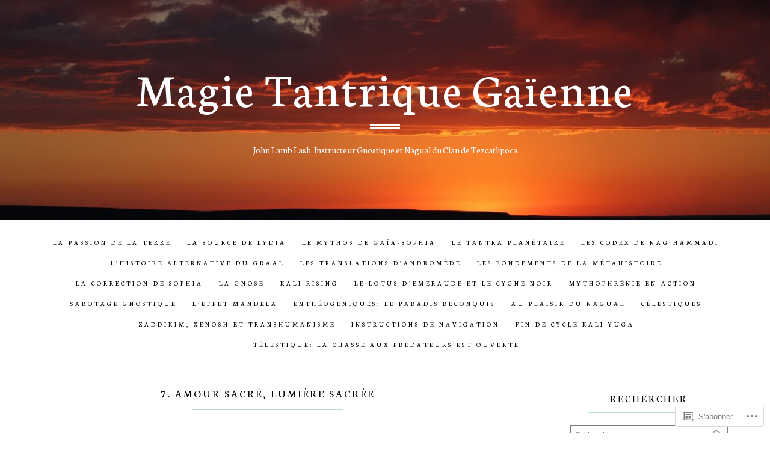

--- FILE ---
content_type: text/html; charset=UTF-8
request_url: https://magie-tantrique-gaienne.com/page/3/
body_size: 39744
content:
<!DOCTYPE html>
<html lang="fr-FR">
<head>
<meta charset="UTF-8">
<meta name="viewport" content="width=device-width, initial-scale=1">
<link rel="profile" href="http://gmpg.org/xfn/11">
<link rel="pingback" href="https://magie-tantrique-gaienne.com/xmlrpc.php">

<title>Magie Tantrique Gaïenne &#8211; Page 3 &#8211; John Lamb Lash. Instructeur Gnostique et Nagual du Clan de Tezcatlipoca</title>
<script type="text/javascript">
  WebFontConfig = {"google":{"families":["Neuton:r,i,b,bi:latin,latin-ext","Neuton:r:latin,latin-ext"]},"api_url":"https:\/\/fonts-api.wp.com\/css"};
  (function() {
    var wf = document.createElement('script');
    wf.src = '/wp-content/plugins/custom-fonts/js/webfont.js';
    wf.type = 'text/javascript';
    wf.async = 'true';
    var s = document.getElementsByTagName('script')[0];
    s.parentNode.insertBefore(wf, s);
	})();
</script><style id="jetpack-custom-fonts-css">.wf-active body, .wf-active button, .wf-active input, .wf-active select, .wf-active textarea{font-family:"Neuton",serif}.wf-active blockquote cite, .wf-active blockquote small{font-family:"Neuton",serif}.wf-active th{font-family:"Neuton",serif}.wf-active .comment-navigation a, .wf-active .nav-links .nav-next, .wf-active .nav-links .nav-previous, .wf-active .st-button, .wf-active a.more-link, .wf-active button, .wf-active input[type="button"], .wf-active input[type="reset"], .wf-active input[type="submit"]{font-family:"Neuton",serif}.wf-active .jetpack_subscription_widget #subscribe-email input, .wf-active input[type="email"], .wf-active input[type="password"], .wf-active input[type="text"], .wf-active textarea{font-family:"Neuton",serif}.wf-active .main-navigation{font-family:"Neuton",serif}.wf-active .single .entry-footer .entry-meta{font-family:"Neuton",serif}.wf-active .entry-summary a.more-link{font-family:"Neuton",serif}.wf-active .image-navigation .meta-nav{font-family:"Neuton",serif}.wf-active #main #infinite-handle span{font-family:"Neuton",serif}.wf-active #main div#jp-relatedposts div.jp-relatedposts-items .jp-relatedposts-post .jp-relatedposts-post-title a{font-family:"Neuton",serif}.wf-active #main div#jp-relatedposts h3.jp-relatedposts-headline{font-family:"Neuton",serif}.wf-active .site-info p.info{font-family:"Neuton",serif}.wf-active h1, .wf-active h2, .wf-active h3, .wf-active h4, .wf-active h5, .wf-active h6{font-family:"Neuton",serif;font-weight:400;font-style:normal}.wf-active h1{font-style:normal;font-weight:400}.wf-active h2{font-style:normal;font-weight:400}.wf-active h3{font-style:normal;font-weight:400}.wf-active h4{font-style:normal;font-weight:400}.wf-active h5{font-style:normal;font-weight:400}.wf-active h6{font-style:normal;font-weight:400}.wf-active .site-title{font-weight:400;font-style:normal}.wf-active h1.entry-title{font-style:normal;font-weight:400}.wf-active .error-title{font-weight:400;font-style:normal}.wf-active .comment-reply-title, .wf-active .comments-title, .wf-active .no-comments{font-weight:400;font-style:normal}.wf-active #reply-title{font-weight:400;font-style:normal}.wf-active .widget-title{font-weight:400;font-style:normal}.wf-active #main div.sharedaddy h3.sd-title{font-weight:400;font-style:normal}@media (min-width: 768px){.wf-active .site-title{font-style:normal;font-weight:400}}.wf-active .site-description{font-family:"Neuton",serif;font-style:normal;font-weight:400}@media (min-width: 768px){.wf-active .site-description{font-style:normal;font-weight:400}}</style>
<meta name='robots' content='max-image-preview:large' />

<!-- Async WordPress.com Remote Login -->
<script id="wpcom_remote_login_js">
var wpcom_remote_login_extra_auth = '';
function wpcom_remote_login_remove_dom_node_id( element_id ) {
	var dom_node = document.getElementById( element_id );
	if ( dom_node ) { dom_node.parentNode.removeChild( dom_node ); }
}
function wpcom_remote_login_remove_dom_node_classes( class_name ) {
	var dom_nodes = document.querySelectorAll( '.' + class_name );
	for ( var i = 0; i < dom_nodes.length; i++ ) {
		dom_nodes[ i ].parentNode.removeChild( dom_nodes[ i ] );
	}
}
function wpcom_remote_login_final_cleanup() {
	wpcom_remote_login_remove_dom_node_classes( "wpcom_remote_login_msg" );
	wpcom_remote_login_remove_dom_node_id( "wpcom_remote_login_key" );
	wpcom_remote_login_remove_dom_node_id( "wpcom_remote_login_validate" );
	wpcom_remote_login_remove_dom_node_id( "wpcom_remote_login_js" );
	wpcom_remote_login_remove_dom_node_id( "wpcom_request_access_iframe" );
	wpcom_remote_login_remove_dom_node_id( "wpcom_request_access_styles" );
}

// Watch for messages back from the remote login
window.addEventListener( "message", function( e ) {
	if ( e.origin === "https://r-login.wordpress.com" ) {
		var data = {};
		try {
			data = JSON.parse( e.data );
		} catch( e ) {
			wpcom_remote_login_final_cleanup();
			return;
		}

		if ( data.msg === 'LOGIN' ) {
			// Clean up the login check iframe
			wpcom_remote_login_remove_dom_node_id( "wpcom_remote_login_key" );

			var id_regex = new RegExp( /^[0-9]+$/ );
			var token_regex = new RegExp( /^.*|.*|.*$/ );
			if (
				token_regex.test( data.token )
				&& id_regex.test( data.wpcomid )
			) {
				// We have everything we need to ask for a login
				var script = document.createElement( "script" );
				script.setAttribute( "id", "wpcom_remote_login_validate" );
				script.src = '/remote-login.php?wpcom_remote_login=validate'
					+ '&wpcomid=' + data.wpcomid
					+ '&token=' + encodeURIComponent( data.token )
					+ '&host=' + window.location.protocol
					+ '//' + window.location.hostname
					+ '&postid=425'
					+ '&is_singular=';
				document.body.appendChild( script );
			}

			return;
		}

		// Safari ITP, not logged in, so redirect
		if ( data.msg === 'LOGIN-REDIRECT' ) {
			window.location = 'https://wordpress.com/log-in?redirect_to=' + window.location.href;
			return;
		}

		// Safari ITP, storage access failed, remove the request
		if ( data.msg === 'LOGIN-REMOVE' ) {
			var css_zap = 'html { -webkit-transition: margin-top 1s; transition: margin-top 1s; } /* 9001 */ html { margin-top: 0 !important; } * html body { margin-top: 0 !important; } @media screen and ( max-width: 782px ) { html { margin-top: 0 !important; } * html body { margin-top: 0 !important; } }';
			var style_zap = document.createElement( 'style' );
			style_zap.type = 'text/css';
			style_zap.appendChild( document.createTextNode( css_zap ) );
			document.body.appendChild( style_zap );

			var e = document.getElementById( 'wpcom_request_access_iframe' );
			e.parentNode.removeChild( e );

			document.cookie = 'wordpress_com_login_access=denied; path=/; max-age=31536000';

			return;
		}

		// Safari ITP
		if ( data.msg === 'REQUEST_ACCESS' ) {
			console.log( 'request access: safari' );

			// Check ITP iframe enable/disable knob
			if ( wpcom_remote_login_extra_auth !== 'safari_itp_iframe' ) {
				return;
			}

			// If we are in a "private window" there is no ITP.
			var private_window = false;
			try {
				var opendb = window.openDatabase( null, null, null, null );
			} catch( e ) {
				private_window = true;
			}

			if ( private_window ) {
				console.log( 'private window' );
				return;
			}

			var iframe = document.createElement( 'iframe' );
			iframe.id = 'wpcom_request_access_iframe';
			iframe.setAttribute( 'scrolling', 'no' );
			iframe.setAttribute( 'sandbox', 'allow-storage-access-by-user-activation allow-scripts allow-same-origin allow-top-navigation-by-user-activation' );
			iframe.src = 'https://r-login.wordpress.com/remote-login.php?wpcom_remote_login=request_access&origin=' + encodeURIComponent( data.origin ) + '&wpcomid=' + encodeURIComponent( data.wpcomid );

			var css = 'html { -webkit-transition: margin-top 1s; transition: margin-top 1s; } /* 9001 */ html { margin-top: 46px !important; } * html body { margin-top: 46px !important; } @media screen and ( max-width: 660px ) { html { margin-top: 71px !important; } * html body { margin-top: 71px !important; } #wpcom_request_access_iframe { display: block; height: 71px !important; } } #wpcom_request_access_iframe { border: 0px; height: 46px; position: fixed; top: 0; left: 0; width: 100%; min-width: 100%; z-index: 99999; background: #23282d; } ';

			var style = document.createElement( 'style' );
			style.type = 'text/css';
			style.id = 'wpcom_request_access_styles';
			style.appendChild( document.createTextNode( css ) );
			document.body.appendChild( style );

			document.body.appendChild( iframe );
		}

		if ( data.msg === 'DONE' ) {
			wpcom_remote_login_final_cleanup();
		}
	}
}, false );

// Inject the remote login iframe after the page has had a chance to load
// more critical resources
window.addEventListener( "DOMContentLoaded", function( e ) {
	var iframe = document.createElement( "iframe" );
	iframe.style.display = "none";
	iframe.setAttribute( "scrolling", "no" );
	iframe.setAttribute( "id", "wpcom_remote_login_key" );
	iframe.src = "https://r-login.wordpress.com/remote-login.php"
		+ "?wpcom_remote_login=key"
		+ "&origin=aHR0cHM6Ly9tYWdpZS10YW50cmlxdWUtZ2FpZW5uZS5jb20%3D"
		+ "&wpcomid=144142172"
		+ "&time=" + Math.floor( Date.now() / 1000 );
	document.body.appendChild( iframe );
}, false );
</script>
<link rel='dns-prefetch' href='//s0.wp.com' />
<link rel='dns-prefetch' href='//fonts-api.wp.com' />
<link rel="alternate" type="application/rss+xml" title="Magie Tantrique Gaïenne &raquo; Flux" href="https://magie-tantrique-gaienne.com/feed/" />
<link rel="alternate" type="application/rss+xml" title="Magie Tantrique Gaïenne &raquo; Flux des commentaires" href="https://magie-tantrique-gaienne.com/comments/feed/" />
	<script type="text/javascript">
		/* <![CDATA[ */
		function addLoadEvent(func) {
			var oldonload = window.onload;
			if (typeof window.onload != 'function') {
				window.onload = func;
			} else {
				window.onload = function () {
					oldonload();
					func();
				}
			}
		}
		/* ]]> */
	</script>
	<link crossorigin='anonymous' rel='stylesheet' id='all-css-0-1' href='/wp-content/mu-plugins/jetpack-plugin/moon/modules/infinite-scroll/infinity.css?m=1753284714i&cssminify=yes' type='text/css' media='all' />
<style id='wp-emoji-styles-inline-css'>

	img.wp-smiley, img.emoji {
		display: inline !important;
		border: none !important;
		box-shadow: none !important;
		height: 1em !important;
		width: 1em !important;
		margin: 0 0.07em !important;
		vertical-align: -0.1em !important;
		background: none !important;
		padding: 0 !important;
	}
/*# sourceURL=wp-emoji-styles-inline-css */
</style>
<link crossorigin='anonymous' rel='stylesheet' id='all-css-2-1' href='/wp-content/plugins/gutenberg-core/v22.2.0/build/styles/block-library/style.css?m=1764855221i&cssminify=yes' type='text/css' media='all' />
<style id='wp-block-library-inline-css'>
.has-text-align-justify {
	text-align:justify;
}
.has-text-align-justify{text-align:justify;}

/*# sourceURL=wp-block-library-inline-css */
</style><style id='global-styles-inline-css'>
:root{--wp--preset--aspect-ratio--square: 1;--wp--preset--aspect-ratio--4-3: 4/3;--wp--preset--aspect-ratio--3-4: 3/4;--wp--preset--aspect-ratio--3-2: 3/2;--wp--preset--aspect-ratio--2-3: 2/3;--wp--preset--aspect-ratio--16-9: 16/9;--wp--preset--aspect-ratio--9-16: 9/16;--wp--preset--color--black: #000000;--wp--preset--color--cyan-bluish-gray: #abb8c3;--wp--preset--color--white: #ffffff;--wp--preset--color--pale-pink: #f78da7;--wp--preset--color--vivid-red: #cf2e2e;--wp--preset--color--luminous-vivid-orange: #ff6900;--wp--preset--color--luminous-vivid-amber: #fcb900;--wp--preset--color--light-green-cyan: #7bdcb5;--wp--preset--color--vivid-green-cyan: #00d084;--wp--preset--color--pale-cyan-blue: #8ed1fc;--wp--preset--color--vivid-cyan-blue: #0693e3;--wp--preset--color--vivid-purple: #9b51e0;--wp--preset--gradient--vivid-cyan-blue-to-vivid-purple: linear-gradient(135deg,rgb(6,147,227) 0%,rgb(155,81,224) 100%);--wp--preset--gradient--light-green-cyan-to-vivid-green-cyan: linear-gradient(135deg,rgb(122,220,180) 0%,rgb(0,208,130) 100%);--wp--preset--gradient--luminous-vivid-amber-to-luminous-vivid-orange: linear-gradient(135deg,rgb(252,185,0) 0%,rgb(255,105,0) 100%);--wp--preset--gradient--luminous-vivid-orange-to-vivid-red: linear-gradient(135deg,rgb(255,105,0) 0%,rgb(207,46,46) 100%);--wp--preset--gradient--very-light-gray-to-cyan-bluish-gray: linear-gradient(135deg,rgb(238,238,238) 0%,rgb(169,184,195) 100%);--wp--preset--gradient--cool-to-warm-spectrum: linear-gradient(135deg,rgb(74,234,220) 0%,rgb(151,120,209) 20%,rgb(207,42,186) 40%,rgb(238,44,130) 60%,rgb(251,105,98) 80%,rgb(254,248,76) 100%);--wp--preset--gradient--blush-light-purple: linear-gradient(135deg,rgb(255,206,236) 0%,rgb(152,150,240) 100%);--wp--preset--gradient--blush-bordeaux: linear-gradient(135deg,rgb(254,205,165) 0%,rgb(254,45,45) 50%,rgb(107,0,62) 100%);--wp--preset--gradient--luminous-dusk: linear-gradient(135deg,rgb(255,203,112) 0%,rgb(199,81,192) 50%,rgb(65,88,208) 100%);--wp--preset--gradient--pale-ocean: linear-gradient(135deg,rgb(255,245,203) 0%,rgb(182,227,212) 50%,rgb(51,167,181) 100%);--wp--preset--gradient--electric-grass: linear-gradient(135deg,rgb(202,248,128) 0%,rgb(113,206,126) 100%);--wp--preset--gradient--midnight: linear-gradient(135deg,rgb(2,3,129) 0%,rgb(40,116,252) 100%);--wp--preset--font-size--small: 13px;--wp--preset--font-size--medium: 20px;--wp--preset--font-size--large: 36px;--wp--preset--font-size--x-large: 42px;--wp--preset--font-family--albert-sans: 'Albert Sans', sans-serif;--wp--preset--font-family--alegreya: Alegreya, serif;--wp--preset--font-family--arvo: Arvo, serif;--wp--preset--font-family--bodoni-moda: 'Bodoni Moda', serif;--wp--preset--font-family--bricolage-grotesque: 'Bricolage Grotesque', sans-serif;--wp--preset--font-family--cabin: Cabin, sans-serif;--wp--preset--font-family--chivo: Chivo, sans-serif;--wp--preset--font-family--commissioner: Commissioner, sans-serif;--wp--preset--font-family--cormorant: Cormorant, serif;--wp--preset--font-family--courier-prime: 'Courier Prime', monospace;--wp--preset--font-family--crimson-pro: 'Crimson Pro', serif;--wp--preset--font-family--dm-mono: 'DM Mono', monospace;--wp--preset--font-family--dm-sans: 'DM Sans', sans-serif;--wp--preset--font-family--dm-serif-display: 'DM Serif Display', serif;--wp--preset--font-family--domine: Domine, serif;--wp--preset--font-family--eb-garamond: 'EB Garamond', serif;--wp--preset--font-family--epilogue: Epilogue, sans-serif;--wp--preset--font-family--fahkwang: Fahkwang, sans-serif;--wp--preset--font-family--figtree: Figtree, sans-serif;--wp--preset--font-family--fira-sans: 'Fira Sans', sans-serif;--wp--preset--font-family--fjalla-one: 'Fjalla One', sans-serif;--wp--preset--font-family--fraunces: Fraunces, serif;--wp--preset--font-family--gabarito: Gabarito, system-ui;--wp--preset--font-family--ibm-plex-mono: 'IBM Plex Mono', monospace;--wp--preset--font-family--ibm-plex-sans: 'IBM Plex Sans', sans-serif;--wp--preset--font-family--ibarra-real-nova: 'Ibarra Real Nova', serif;--wp--preset--font-family--instrument-serif: 'Instrument Serif', serif;--wp--preset--font-family--inter: Inter, sans-serif;--wp--preset--font-family--josefin-sans: 'Josefin Sans', sans-serif;--wp--preset--font-family--jost: Jost, sans-serif;--wp--preset--font-family--libre-baskerville: 'Libre Baskerville', serif;--wp--preset--font-family--libre-franklin: 'Libre Franklin', sans-serif;--wp--preset--font-family--literata: Literata, serif;--wp--preset--font-family--lora: Lora, serif;--wp--preset--font-family--merriweather: Merriweather, serif;--wp--preset--font-family--montserrat: Montserrat, sans-serif;--wp--preset--font-family--newsreader: Newsreader, serif;--wp--preset--font-family--noto-sans-mono: 'Noto Sans Mono', sans-serif;--wp--preset--font-family--nunito: Nunito, sans-serif;--wp--preset--font-family--open-sans: 'Open Sans', sans-serif;--wp--preset--font-family--overpass: Overpass, sans-serif;--wp--preset--font-family--pt-serif: 'PT Serif', serif;--wp--preset--font-family--petrona: Petrona, serif;--wp--preset--font-family--piazzolla: Piazzolla, serif;--wp--preset--font-family--playfair-display: 'Playfair Display', serif;--wp--preset--font-family--plus-jakarta-sans: 'Plus Jakarta Sans', sans-serif;--wp--preset--font-family--poppins: Poppins, sans-serif;--wp--preset--font-family--raleway: Raleway, sans-serif;--wp--preset--font-family--roboto: Roboto, sans-serif;--wp--preset--font-family--roboto-slab: 'Roboto Slab', serif;--wp--preset--font-family--rubik: Rubik, sans-serif;--wp--preset--font-family--rufina: Rufina, serif;--wp--preset--font-family--sora: Sora, sans-serif;--wp--preset--font-family--source-sans-3: 'Source Sans 3', sans-serif;--wp--preset--font-family--source-serif-4: 'Source Serif 4', serif;--wp--preset--font-family--space-mono: 'Space Mono', monospace;--wp--preset--font-family--syne: Syne, sans-serif;--wp--preset--font-family--texturina: Texturina, serif;--wp--preset--font-family--urbanist: Urbanist, sans-serif;--wp--preset--font-family--work-sans: 'Work Sans', sans-serif;--wp--preset--spacing--20: 0.44rem;--wp--preset--spacing--30: 0.67rem;--wp--preset--spacing--40: 1rem;--wp--preset--spacing--50: 1.5rem;--wp--preset--spacing--60: 2.25rem;--wp--preset--spacing--70: 3.38rem;--wp--preset--spacing--80: 5.06rem;--wp--preset--shadow--natural: 6px 6px 9px rgba(0, 0, 0, 0.2);--wp--preset--shadow--deep: 12px 12px 50px rgba(0, 0, 0, 0.4);--wp--preset--shadow--sharp: 6px 6px 0px rgba(0, 0, 0, 0.2);--wp--preset--shadow--outlined: 6px 6px 0px -3px rgb(255, 255, 255), 6px 6px rgb(0, 0, 0);--wp--preset--shadow--crisp: 6px 6px 0px rgb(0, 0, 0);}:where(.is-layout-flex){gap: 0.5em;}:where(.is-layout-grid){gap: 0.5em;}body .is-layout-flex{display: flex;}.is-layout-flex{flex-wrap: wrap;align-items: center;}.is-layout-flex > :is(*, div){margin: 0;}body .is-layout-grid{display: grid;}.is-layout-grid > :is(*, div){margin: 0;}:where(.wp-block-columns.is-layout-flex){gap: 2em;}:where(.wp-block-columns.is-layout-grid){gap: 2em;}:where(.wp-block-post-template.is-layout-flex){gap: 1.25em;}:where(.wp-block-post-template.is-layout-grid){gap: 1.25em;}.has-black-color{color: var(--wp--preset--color--black) !important;}.has-cyan-bluish-gray-color{color: var(--wp--preset--color--cyan-bluish-gray) !important;}.has-white-color{color: var(--wp--preset--color--white) !important;}.has-pale-pink-color{color: var(--wp--preset--color--pale-pink) !important;}.has-vivid-red-color{color: var(--wp--preset--color--vivid-red) !important;}.has-luminous-vivid-orange-color{color: var(--wp--preset--color--luminous-vivid-orange) !important;}.has-luminous-vivid-amber-color{color: var(--wp--preset--color--luminous-vivid-amber) !important;}.has-light-green-cyan-color{color: var(--wp--preset--color--light-green-cyan) !important;}.has-vivid-green-cyan-color{color: var(--wp--preset--color--vivid-green-cyan) !important;}.has-pale-cyan-blue-color{color: var(--wp--preset--color--pale-cyan-blue) !important;}.has-vivid-cyan-blue-color{color: var(--wp--preset--color--vivid-cyan-blue) !important;}.has-vivid-purple-color{color: var(--wp--preset--color--vivid-purple) !important;}.has-black-background-color{background-color: var(--wp--preset--color--black) !important;}.has-cyan-bluish-gray-background-color{background-color: var(--wp--preset--color--cyan-bluish-gray) !important;}.has-white-background-color{background-color: var(--wp--preset--color--white) !important;}.has-pale-pink-background-color{background-color: var(--wp--preset--color--pale-pink) !important;}.has-vivid-red-background-color{background-color: var(--wp--preset--color--vivid-red) !important;}.has-luminous-vivid-orange-background-color{background-color: var(--wp--preset--color--luminous-vivid-orange) !important;}.has-luminous-vivid-amber-background-color{background-color: var(--wp--preset--color--luminous-vivid-amber) !important;}.has-light-green-cyan-background-color{background-color: var(--wp--preset--color--light-green-cyan) !important;}.has-vivid-green-cyan-background-color{background-color: var(--wp--preset--color--vivid-green-cyan) !important;}.has-pale-cyan-blue-background-color{background-color: var(--wp--preset--color--pale-cyan-blue) !important;}.has-vivid-cyan-blue-background-color{background-color: var(--wp--preset--color--vivid-cyan-blue) !important;}.has-vivid-purple-background-color{background-color: var(--wp--preset--color--vivid-purple) !important;}.has-black-border-color{border-color: var(--wp--preset--color--black) !important;}.has-cyan-bluish-gray-border-color{border-color: var(--wp--preset--color--cyan-bluish-gray) !important;}.has-white-border-color{border-color: var(--wp--preset--color--white) !important;}.has-pale-pink-border-color{border-color: var(--wp--preset--color--pale-pink) !important;}.has-vivid-red-border-color{border-color: var(--wp--preset--color--vivid-red) !important;}.has-luminous-vivid-orange-border-color{border-color: var(--wp--preset--color--luminous-vivid-orange) !important;}.has-luminous-vivid-amber-border-color{border-color: var(--wp--preset--color--luminous-vivid-amber) !important;}.has-light-green-cyan-border-color{border-color: var(--wp--preset--color--light-green-cyan) !important;}.has-vivid-green-cyan-border-color{border-color: var(--wp--preset--color--vivid-green-cyan) !important;}.has-pale-cyan-blue-border-color{border-color: var(--wp--preset--color--pale-cyan-blue) !important;}.has-vivid-cyan-blue-border-color{border-color: var(--wp--preset--color--vivid-cyan-blue) !important;}.has-vivid-purple-border-color{border-color: var(--wp--preset--color--vivid-purple) !important;}.has-vivid-cyan-blue-to-vivid-purple-gradient-background{background: var(--wp--preset--gradient--vivid-cyan-blue-to-vivid-purple) !important;}.has-light-green-cyan-to-vivid-green-cyan-gradient-background{background: var(--wp--preset--gradient--light-green-cyan-to-vivid-green-cyan) !important;}.has-luminous-vivid-amber-to-luminous-vivid-orange-gradient-background{background: var(--wp--preset--gradient--luminous-vivid-amber-to-luminous-vivid-orange) !important;}.has-luminous-vivid-orange-to-vivid-red-gradient-background{background: var(--wp--preset--gradient--luminous-vivid-orange-to-vivid-red) !important;}.has-very-light-gray-to-cyan-bluish-gray-gradient-background{background: var(--wp--preset--gradient--very-light-gray-to-cyan-bluish-gray) !important;}.has-cool-to-warm-spectrum-gradient-background{background: var(--wp--preset--gradient--cool-to-warm-spectrum) !important;}.has-blush-light-purple-gradient-background{background: var(--wp--preset--gradient--blush-light-purple) !important;}.has-blush-bordeaux-gradient-background{background: var(--wp--preset--gradient--blush-bordeaux) !important;}.has-luminous-dusk-gradient-background{background: var(--wp--preset--gradient--luminous-dusk) !important;}.has-pale-ocean-gradient-background{background: var(--wp--preset--gradient--pale-ocean) !important;}.has-electric-grass-gradient-background{background: var(--wp--preset--gradient--electric-grass) !important;}.has-midnight-gradient-background{background: var(--wp--preset--gradient--midnight) !important;}.has-small-font-size{font-size: var(--wp--preset--font-size--small) !important;}.has-medium-font-size{font-size: var(--wp--preset--font-size--medium) !important;}.has-large-font-size{font-size: var(--wp--preset--font-size--large) !important;}.has-x-large-font-size{font-size: var(--wp--preset--font-size--x-large) !important;}.has-albert-sans-font-family{font-family: var(--wp--preset--font-family--albert-sans) !important;}.has-alegreya-font-family{font-family: var(--wp--preset--font-family--alegreya) !important;}.has-arvo-font-family{font-family: var(--wp--preset--font-family--arvo) !important;}.has-bodoni-moda-font-family{font-family: var(--wp--preset--font-family--bodoni-moda) !important;}.has-bricolage-grotesque-font-family{font-family: var(--wp--preset--font-family--bricolage-grotesque) !important;}.has-cabin-font-family{font-family: var(--wp--preset--font-family--cabin) !important;}.has-chivo-font-family{font-family: var(--wp--preset--font-family--chivo) !important;}.has-commissioner-font-family{font-family: var(--wp--preset--font-family--commissioner) !important;}.has-cormorant-font-family{font-family: var(--wp--preset--font-family--cormorant) !important;}.has-courier-prime-font-family{font-family: var(--wp--preset--font-family--courier-prime) !important;}.has-crimson-pro-font-family{font-family: var(--wp--preset--font-family--crimson-pro) !important;}.has-dm-mono-font-family{font-family: var(--wp--preset--font-family--dm-mono) !important;}.has-dm-sans-font-family{font-family: var(--wp--preset--font-family--dm-sans) !important;}.has-dm-serif-display-font-family{font-family: var(--wp--preset--font-family--dm-serif-display) !important;}.has-domine-font-family{font-family: var(--wp--preset--font-family--domine) !important;}.has-eb-garamond-font-family{font-family: var(--wp--preset--font-family--eb-garamond) !important;}.has-epilogue-font-family{font-family: var(--wp--preset--font-family--epilogue) !important;}.has-fahkwang-font-family{font-family: var(--wp--preset--font-family--fahkwang) !important;}.has-figtree-font-family{font-family: var(--wp--preset--font-family--figtree) !important;}.has-fira-sans-font-family{font-family: var(--wp--preset--font-family--fira-sans) !important;}.has-fjalla-one-font-family{font-family: var(--wp--preset--font-family--fjalla-one) !important;}.has-fraunces-font-family{font-family: var(--wp--preset--font-family--fraunces) !important;}.has-gabarito-font-family{font-family: var(--wp--preset--font-family--gabarito) !important;}.has-ibm-plex-mono-font-family{font-family: var(--wp--preset--font-family--ibm-plex-mono) !important;}.has-ibm-plex-sans-font-family{font-family: var(--wp--preset--font-family--ibm-plex-sans) !important;}.has-ibarra-real-nova-font-family{font-family: var(--wp--preset--font-family--ibarra-real-nova) !important;}.has-instrument-serif-font-family{font-family: var(--wp--preset--font-family--instrument-serif) !important;}.has-inter-font-family{font-family: var(--wp--preset--font-family--inter) !important;}.has-josefin-sans-font-family{font-family: var(--wp--preset--font-family--josefin-sans) !important;}.has-jost-font-family{font-family: var(--wp--preset--font-family--jost) !important;}.has-libre-baskerville-font-family{font-family: var(--wp--preset--font-family--libre-baskerville) !important;}.has-libre-franklin-font-family{font-family: var(--wp--preset--font-family--libre-franklin) !important;}.has-literata-font-family{font-family: var(--wp--preset--font-family--literata) !important;}.has-lora-font-family{font-family: var(--wp--preset--font-family--lora) !important;}.has-merriweather-font-family{font-family: var(--wp--preset--font-family--merriweather) !important;}.has-montserrat-font-family{font-family: var(--wp--preset--font-family--montserrat) !important;}.has-newsreader-font-family{font-family: var(--wp--preset--font-family--newsreader) !important;}.has-noto-sans-mono-font-family{font-family: var(--wp--preset--font-family--noto-sans-mono) !important;}.has-nunito-font-family{font-family: var(--wp--preset--font-family--nunito) !important;}.has-open-sans-font-family{font-family: var(--wp--preset--font-family--open-sans) !important;}.has-overpass-font-family{font-family: var(--wp--preset--font-family--overpass) !important;}.has-pt-serif-font-family{font-family: var(--wp--preset--font-family--pt-serif) !important;}.has-petrona-font-family{font-family: var(--wp--preset--font-family--petrona) !important;}.has-piazzolla-font-family{font-family: var(--wp--preset--font-family--piazzolla) !important;}.has-playfair-display-font-family{font-family: var(--wp--preset--font-family--playfair-display) !important;}.has-plus-jakarta-sans-font-family{font-family: var(--wp--preset--font-family--plus-jakarta-sans) !important;}.has-poppins-font-family{font-family: var(--wp--preset--font-family--poppins) !important;}.has-raleway-font-family{font-family: var(--wp--preset--font-family--raleway) !important;}.has-roboto-font-family{font-family: var(--wp--preset--font-family--roboto) !important;}.has-roboto-slab-font-family{font-family: var(--wp--preset--font-family--roboto-slab) !important;}.has-rubik-font-family{font-family: var(--wp--preset--font-family--rubik) !important;}.has-rufina-font-family{font-family: var(--wp--preset--font-family--rufina) !important;}.has-sora-font-family{font-family: var(--wp--preset--font-family--sora) !important;}.has-source-sans-3-font-family{font-family: var(--wp--preset--font-family--source-sans-3) !important;}.has-source-serif-4-font-family{font-family: var(--wp--preset--font-family--source-serif-4) !important;}.has-space-mono-font-family{font-family: var(--wp--preset--font-family--space-mono) !important;}.has-syne-font-family{font-family: var(--wp--preset--font-family--syne) !important;}.has-texturina-font-family{font-family: var(--wp--preset--font-family--texturina) !important;}.has-urbanist-font-family{font-family: var(--wp--preset--font-family--urbanist) !important;}.has-work-sans-font-family{font-family: var(--wp--preset--font-family--work-sans) !important;}
/*# sourceURL=global-styles-inline-css */
</style>

<style id='classic-theme-styles-inline-css'>
/*! This file is auto-generated */
.wp-block-button__link{color:#fff;background-color:#32373c;border-radius:9999px;box-shadow:none;text-decoration:none;padding:calc(.667em + 2px) calc(1.333em + 2px);font-size:1.125em}.wp-block-file__button{background:#32373c;color:#fff;text-decoration:none}
/*# sourceURL=/wp-includes/css/classic-themes.min.css */
</style>
<link crossorigin='anonymous' rel='stylesheet' id='all-css-4-1' href='/_static/??-eJx9jEEOAiEQBD/kQECjeDC+ZWEnijIwYWA3/l72op689KFTVXplCCU3zE1z6reYRYfiUwlP0VYZpwxIJE4IFRd10HOU9iFA2iuhCiI7/ROiDt9WxfETT20jCOc4YUIa2D9t5eGA91xRBMZS7ATtPkTZvCtdzNEZt7f2fHq8Afl7R7w=&cssminify=yes' type='text/css' media='all' />
<link rel='stylesheet' id='paulie-webfont-css' href='https://fonts-api.wp.com/css?family=Montserrat%3A400%2C700%7CSource+Code+Pro%3A300%2C400%2C700&#038;subset=latin' media='all' />
<link crossorigin='anonymous' rel='stylesheet' id='all-css-6-1' href='/_static/??/wp-content/themes/premium/paulie/style.css,/wp-content/themes/premium/paulie/css/blocks.css?m=1630507115j&cssminify=yes' type='text/css' media='all' />
<link rel='stylesheet' id='paulie-iconfont-css' href='https://s0.wp.com/wp-content/themes/premium/paulie/css/font-awesome.css?m=1434640846i&amp;ver=6.9-RC2-61304' media='all' />
<link crossorigin='anonymous' rel='stylesheet' id='all-css-8-1' href='/_static/??-eJzTLy/QTc7PK0nNK9HPLdUtyClNz8wr1i9KTcrJTwcy0/WTi5G5ekCujj52Temp+bo5+cmJJZn5eSgc3bScxMwikFb7XFtDE1NLExMLc0OTLACohS2q&cssminify=yes' type='text/css' media='all' />
<link crossorigin='anonymous' rel='stylesheet' id='print-css-9-1' href='/wp-content/mu-plugins/global-print/global-print.css?m=1465851035i&cssminify=yes' type='text/css' media='print' />
<style id='jetpack-global-styles-frontend-style-inline-css'>
:root { --font-headings: unset; --font-base: unset; --font-headings-default: -apple-system,BlinkMacSystemFont,"Segoe UI",Roboto,Oxygen-Sans,Ubuntu,Cantarell,"Helvetica Neue",sans-serif; --font-base-default: -apple-system,BlinkMacSystemFont,"Segoe UI",Roboto,Oxygen-Sans,Ubuntu,Cantarell,"Helvetica Neue",sans-serif;}
/*# sourceURL=jetpack-global-styles-frontend-style-inline-css */
</style>
<link crossorigin='anonymous' rel='stylesheet' id='all-css-12-1' href='/wp-content/themes/h4/global.css?m=1420737423i&cssminify=yes' type='text/css' media='all' />
<script type="text/javascript" id="wpcom-actionbar-placeholder-js-extra">
/* <![CDATA[ */
var actionbardata = {"siteID":"144142172","postID":"0","siteURL":"https://magie-tantrique-gaienne.com","xhrURL":"https://magie-tantrique-gaienne.com/wp-admin/admin-ajax.php","nonce":"17d2d3b396","isLoggedIn":"","statusMessage":"","subsEmailDefault":"instantly","proxyScriptUrl":"https://s0.wp.com/wp-content/js/wpcom-proxy-request.js?m=1513050504i&amp;ver=20211021","i18n":{"followedText":"Les nouvelles publications de ce site appara\u00eetront d\u00e9sormais dans votre \u003Ca href=\"https://wordpress.com/reader\"\u003ELecteur\u003C/a\u003E","foldBar":"R\u00e9duire cette barre","unfoldBar":"Agrandir cette barre","shortLinkCopied":"Lien court copi\u00e9 dans le presse-papier"}};
//# sourceURL=wpcom-actionbar-placeholder-js-extra
/* ]]> */
</script>
<script type="text/javascript" id="jetpack-mu-wpcom-settings-js-before">
/* <![CDATA[ */
var JETPACK_MU_WPCOM_SETTINGS = {"assetsUrl":"https://s0.wp.com/wp-content/mu-plugins/jetpack-mu-wpcom-plugin/moon/jetpack_vendor/automattic/jetpack-mu-wpcom/src/build/"};
//# sourceURL=jetpack-mu-wpcom-settings-js-before
/* ]]> */
</script>
<script crossorigin='anonymous' type='text/javascript'  src='/_static/??-eJzTLy/QTc7PK0nNK9HPKtYvyinRLSjKr6jUyyrW0QfKZeYl55SmpBaDJLMKS1OLKqGUXm5mHkFFurmZ6UWJJalQxfa5tobmRgamxgZmFpZZACbyLJI='></script>
<script type="text/javascript" id="rlt-proxy-js-after">
/* <![CDATA[ */
	rltInitialize( {"token":null,"iframeOrigins":["https:\/\/widgets.wp.com"]} );
//# sourceURL=rlt-proxy-js-after
/* ]]> */
</script>
<link rel="EditURI" type="application/rsd+xml" title="RSD" href="https://magietantriquegaienne.wordpress.com/xmlrpc.php?rsd" />
<meta name="generator" content="WordPress.com" />
<link rel='shortlink' href='https://wp.me/9KNXK' />

<!-- Jetpack Open Graph Tags -->
<meta property="og:type" content="website" />
<meta property="og:title" content="Magie Tantrique Gaïenne" />
<meta property="og:description" content="John Lamb Lash. Instructeur Gnostique et Nagual du Clan de Tezcatlipoca" />
<meta property="og:url" content="https://magie-tantrique-gaienne.com/" />
<meta property="og:site_name" content="Magie Tantrique Gaïenne" />
<meta property="og:image" content="https://magie-tantrique-gaienne.com/wp-content/uploads/2018/03/cropped-0w8a46272.jpg?w=200" />
<meta property="og:image:width" content="200" />
<meta property="og:image:height" content="200" />
<meta property="og:image:alt" content="" />
<meta property="og:locale" content="fr_FR" />

<!-- End Jetpack Open Graph Tags -->
<link rel="search" type="application/opensearchdescription+xml" href="https://magie-tantrique-gaienne.com/osd.xml" title="Magie Tantrique Gaïenne" />
<link rel="search" type="application/opensearchdescription+xml" href="https://s1.wp.com/opensearch.xml" title="WordPress.com" />
<meta name="theme-color" content="#ffffff" />
<meta name="description" content="John Lamb Lash. Instructeur Gnostique et Nagual du Clan de Tezcatlipoca" />
	<style type="text/css">
			.image-header {
			background-image: url("https://magie-tantrique-gaienne.com/wp-content/uploads/2018/03/cropped-0w8a46276.jpg");
			margin-bottom: 0px;
		}
		@media (min-width: 768px) {
			.image-header {
				padding: 100px 0px;
				margin-bottom: 0px;
				min-height: 325px;
			}
		}
			.site-title,
		.site-title a,
		.site-description {
			color: #ffffff;
		}
		.site-description:before {
			border-bottom: 7px double #ffffff;
		}
		</style>
	<style type="text/css" id="custom-background-css">
body.custom-background { background-color: #ffffff; }
</style>
	<link rel="icon" href="https://magie-tantrique-gaienne.com/wp-content/uploads/2018/03/cropped-0w8a46272.jpg?w=32" sizes="32x32" />
<link rel="icon" href="https://magie-tantrique-gaienne.com/wp-content/uploads/2018/03/cropped-0w8a46272.jpg?w=192" sizes="192x192" />
<link rel="apple-touch-icon" href="https://magie-tantrique-gaienne.com/wp-content/uploads/2018/03/cropped-0w8a46272.jpg?w=180" />
<meta name="msapplication-TileImage" content="https://magie-tantrique-gaienne.com/wp-content/uploads/2018/03/cropped-0w8a46272.jpg?w=270" />
<link crossorigin='anonymous' rel='stylesheet' id='all-css-0-3' href='/_static/??-eJydjdEKwjAMRX/IGqaT+SJ+inRZGN3SpDQtw78Xwe1Rxh7P4XIuLMmhSiEpEKtLXMcgBhOV5HH+MURVgVcQhJ4VZwNbQqJ8RrMT7C9EHSqTAfqs1Yi30SqOBktgGtzomSm//9H34BkfTXe7Xu5t17TTB3k+YIU=&cssminify=yes' type='text/css' media='all' />
</head>

<body class="home blog paged custom-background wp-embed-responsive paged-3 wp-theme-premiumpaulie customizer-styles-applied jetpack-reblog-enabled">
	<div id="page" class="hfeed site">
				<section class="image-header textcenter-xs ">
			<a href="https://magie-tantrique-gaienne.com/" class="site-logo-link" rel="home" itemprop="url"></a>			<h1 class="site-title"><a href="https://magie-tantrique-gaienne.com/" rel="home">Magie Tantrique Gaïenne</a></h1>
			<p class="site-description">John Lamb Lash. Instructeur Gnostique et Nagual du Clan de Tezcatlipoca</p>
		</section><!-- .image-header -->
		
		<header id="masthead" class="site-header" role="banner">
			<div id="navbar" class="navbar">
				<div class="container">
					<h3 class="menu-toggle"><i class="fa fa-bars"></i><span class="screen-reader-text">Menu principal</span></h3>
					<nav id="site-navigation" class="navigation main-navigation" role="navigation">
						<div class="menu-principal-container"><ul id="menu-principal" class="nav-menu"><li id="menu-item-116" class="menu-item menu-item-type-taxonomy menu-item-object-category menu-item-116"><a href="https://magie-tantrique-gaienne.com/category/la-passion-de-la-terre/">La Passion de la Terre</a></li>
<li id="menu-item-316" class="menu-item menu-item-type-taxonomy menu-item-object-category menu-item-316"><a href="https://magie-tantrique-gaienne.com/category/la-source-de-lydia/">La Source de Lydia</a></li>
<li id="menu-item-354" class="menu-item menu-item-type-taxonomy menu-item-object-category menu-item-354"><a href="https://magie-tantrique-gaienne.com/category/le-mythos-de-gaia-sophia/">Le Mythos de Gaïa-Sophia</a></li>
<li id="menu-item-440" class="menu-item menu-item-type-taxonomy menu-item-object-category menu-item-440"><a href="https://magie-tantrique-gaienne.com/category/le-tantra-planetaire/">Le Tantra Planétaire</a></li>
<li id="menu-item-441" class="menu-item menu-item-type-taxonomy menu-item-object-category menu-item-441"><a href="https://magie-tantrique-gaienne.com/category/les-codex-de-nag-hammadi/">Les Codex de Nag Hammadi</a></li>
<li id="menu-item-442" class="menu-item menu-item-type-taxonomy menu-item-object-category menu-item-442"><a href="https://magie-tantrique-gaienne.com/category/lhistoire-alternative-du-graal/">L&rsquo;Histoire Alternative du Graal</a></li>
<li id="menu-item-443" class="menu-item menu-item-type-taxonomy menu-item-object-category menu-item-443"><a href="https://magie-tantrique-gaienne.com/category/les-translations-dandromede/">Les Translations d&rsquo;Andromède</a></li>
<li id="menu-item-445" class="menu-item menu-item-type-taxonomy menu-item-object-category menu-item-445"><a href="https://magie-tantrique-gaienne.com/category/les-fondements-de-la-metahistoire/">Les Fondements de la Métahistoire</a></li>
<li id="menu-item-446" class="menu-item menu-item-type-taxonomy menu-item-object-category menu-item-446"><a href="https://magie-tantrique-gaienne.com/category/la-correction-de-sophia/">La Correction de Sophia</a></li>
<li id="menu-item-448" class="menu-item menu-item-type-taxonomy menu-item-object-category menu-item-448"><a href="https://magie-tantrique-gaienne.com/category/la-gnose/">La Gnose</a></li>
<li id="menu-item-449" class="menu-item menu-item-type-taxonomy menu-item-object-category menu-item-449"><a href="https://magie-tantrique-gaienne.com/category/kali-rising/">Kali Rising</a></li>
<li id="menu-item-581" class="menu-item menu-item-type-taxonomy menu-item-object-category menu-item-581"><a href="https://magie-tantrique-gaienne.com/category/le-lotus-demeraude-et-le-cygne-noir/">Le Lotus d&rsquo;Emeraude et le Cygne Noir</a></li>
<li id="menu-item-814" class="menu-item menu-item-type-taxonomy menu-item-object-category menu-item-814"><a href="https://magie-tantrique-gaienne.com/category/mythophrenie-en-action/">Mythophrénie en Action</a></li>
<li id="menu-item-825" class="menu-item menu-item-type-taxonomy menu-item-object-category menu-item-825"><a href="https://magie-tantrique-gaienne.com/category/sabotage-gnostique/">Sabotage Gnostique</a></li>
<li id="menu-item-854" class="menu-item menu-item-type-taxonomy menu-item-object-category menu-item-854"><a href="https://magie-tantrique-gaienne.com/category/leffet-mandela/">L&rsquo;Effet Mandela</a></li>
<li id="menu-item-887" class="menu-item menu-item-type-taxonomy menu-item-object-category menu-item-887"><a href="https://magie-tantrique-gaienne.com/category/entheogeniques-le-paradis-reconquis/">Enthéogéniques: le Paradis Reconquis</a></li>
<li id="menu-item-1097" class="menu-item menu-item-type-taxonomy menu-item-object-category menu-item-1097"><a href="https://magie-tantrique-gaienne.com/category/au-plaisir-du-nagual/">Au Plaisir du Nagual</a></li>
<li id="menu-item-1129" class="menu-item menu-item-type-taxonomy menu-item-object-category menu-item-1129"><a href="https://magie-tantrique-gaienne.com/category/celestiques/">Célestiques</a></li>
<li id="menu-item-1131" class="menu-item menu-item-type-taxonomy menu-item-object-category menu-item-1131"><a href="https://magie-tantrique-gaienne.com/category/zaddikim-xenosh-et-transhumanisme/">Zaddikim, Xenosh et Transhumanisme</a></li>
<li id="menu-item-1215" class="menu-item menu-item-type-taxonomy menu-item-object-category menu-item-1215"><a href="https://magie-tantrique-gaienne.com/category/instructions-de-navigation/">Instructions de Navigation</a></li>
<li id="menu-item-1269" class="menu-item menu-item-type-taxonomy menu-item-object-category menu-item-1269"><a href="https://magie-tantrique-gaienne.com/category/fin-de-cycle-kali-yuga/">Fin de Cycle Kali Yuga</a></li>
<li id="menu-item-1218" class="menu-item menu-item-type-taxonomy menu-item-object-category menu-item-1218"><a href="https://magie-tantrique-gaienne.com/category/telestique-la-chasse-aux-predateurs-est-ouverte/">Télestique: La Chasse aux Prédateurs est ouverte</a></li>
</ul></div>					</nav><!-- #site-navigation -->
				</div><!-- .container -->
			</div><!-- #navbar -->
		</header><!-- #masthead -->

<section id="content" class="site-content">
	<div class="container">
		<div class="row">
						<div id="primary" class="content-area col-sm-10 col-sm-offset-1 col-md-8 col-md-offset-0">
							<main id="main" class="site-main" role="main">

									
						
<article id="post-425" class="post-425 post type-post status-publish format-status hentry category-lhistoire-alternative-du-graal post_format-post-format-status">
	<header class="entry-header">
					<h1 class="entry-title textcenter-xs"><a href="https://magie-tantrique-gaienne.com/2018/03/17/7-amour-sacre-lumiere-sacree/" rel="bookmark">7. Amour Sacré, Lumière&nbsp;Sacrée</a></h1>					</header><!-- .entry-header -->

		<div class="entry-summary">
		<h2 style="text-align:center;">Pour défier et vaincre le Mensonge Paternel</h2>
<p class="p1" style="text-align:center;"><strong><span class="s1">Rencontre de la Femme et du Graal</span></strong></p>
<p class="p1" style="text-align:justify;"><span class="s1">La Légende d&rsquo;Arthur, quant à ses origines historiques et à ses aspects littéraires, est un reflet de la survivance non point des Mystères mais bien plutôt des connaissances et des pratiques émanant des Mystères. Les Mystères étaient des institutions d&rsquo;initiation et d&rsquo;éducation émergeant d&rsquo;une longue tradition de pratiques shamaniques en Europe et au Proche-Orient. On peut les comparer, quant à leur structure et à leur fonction, à un système universitaire moderne. Imaginez que toutes les classes, les bibliothèques, les outils éducatifs, les laboratoires, les salles de conférences, les bureaux des enseignants, etc, d&rsquo;un tel système universitaire soient totalement détruits. Le réseau collégial d&rsquo;éducation supérieure dans le monde classique fut totalement éradiqué par l&rsquo;expansion du christianisme. Le réseau antique des cellules des Mystères disparut en même temps ainsi que les méthodes d&rsquo;initiation shamanique pratiquées dans ces cellules. </span> <a href="https://magie-tantrique-gaienne.com/2018/03/17/7-amour-sacre-lumiere-sacree/#more-425" class="more-link">Lire plus</a></p>
			</div><!-- .entry-summary -->
	</article><!-- #post-## -->

					
						
<article id="post-423" class="post-423 post type-post status-publish format-status hentry category-lhistoire-alternative-du-graal post_format-post-format-status">
	<header class="entry-header">
					<h1 class="entry-title textcenter-xs"><a href="https://magie-tantrique-gaienne.com/2018/03/17/6-les-guerriers-spirituels-du-graal/" rel="bookmark">6. Les Guerriers Spirituels du&nbsp;Graal</a></h1>					</header><!-- .entry-header -->

		<div class="entry-summary">
		<h2 style="text-align:center;">Pour défier et vaincre le Mensonge Paternel</h2>
<p class="p1" style="text-align:center;"><strong><span class="s1">La Diaspora des Survivants des Mystères</span></strong></p>
<p class="p1" style="text-align:justify;"><span class="s1">Il y a environ 800 ans, un philosophe scolastique vivant à une centaine de kilomètres de l&rsquo;endroit où j&rsquo;écris ces lignes s&rsquo;émerveilla de l&rsquo;étendue de la renommée du Roi Arthur, de sa compagnie de chevaliers et de la quête du Graal:</span> <a href="https://magie-tantrique-gaienne.com/2018/03/17/6-les-guerriers-spirituels-du-graal/#more-423" class="more-link">Lire plus</a></p>
			</div><!-- .entry-summary -->
	</article><!-- #post-## -->

					
						
<article id="post-421" class="post-421 post type-post status-publish format-status hentry category-lhistoire-alternative-du-graal post_format-post-format-status">
	<header class="entry-header">
					<h1 class="entry-title textcenter-xs"><a href="https://magie-tantrique-gaienne.com/2018/03/17/5-la-plus-enigmatique-de-toutes-les-enigmes/" rel="bookmark">5. La Plus Enigmatique de Toutes les&nbsp;Enigmes</a></h1>					</header><!-- .entry-header -->

		<div class="entry-summary">
		<h2 style="text-align:center;">Pour défier et vaincre le Mensonge Paternel</h2>
<p class="p1" style="text-align:center;"><strong><span class="s1">Où l&rsquo;auteur explique son étrange (et peut-être irritante) inclination à savourer</span></strong></p>
<p class="p1" style="text-align:center;"><strong><span class="s1">les histoires Arthuriennes du Moyen Age</span></strong></p>
<p class="p1" style="text-align:justify;"><span class="s1">Comme tous ceux dotés d&rsquo;une forte imagination, je suis enclin, lorsque je suis laissé à moi-même, à m&rsquo;envoler vers des sphères lointaines et mystérieuses. Cette inclination à la schizophrénie et à la mythomanie est le propre des artistes modernes dans la vie desquels elle se manifeste de façon pléthorique, d&rsquo;Antonin Artaud (le représentant Européen par excellence; mais si l&rsquo;on prend en compte l&rsquo;équipe Russe, Velimir Khlebnikov mène la danse) à Philip K. Dick; ou si vous préférez Woody Allen. Sur le sol Etats-Unien, Melville et Poe constituent les sujets d&rsquo;études de cas de premier choix. Un minimum de réflexion nous amène à conclure que presque tous les Romantiques, qui héritèrent du karma non achevé de l&rsquo;Europe, à savoir, les conséquences à long terme de la destruction des Mystères, souffrirent du syndrome d&rsquo;extrapolation imaginative schizoïde, sous une forme ou sous une autre. </span> <a href="https://magie-tantrique-gaienne.com/2018/03/17/5-la-plus-enigmatique-de-toutes-les-enigmes/#more-421" class="more-link">Lire plus</a></p>
			</div><!-- .entry-summary -->
	</article><!-- #post-## -->

					
						
<article id="post-417" class="post-417 post type-post status-publish format-status hentry category-lhistoire-alternative-du-graal post_format-post-format-status">
	<header class="entry-header">
					<h1 class="entry-title textcenter-xs"><a href="https://magie-tantrique-gaienne.com/2018/03/17/4-la-pierre-de-sagesse-rayonnante/" rel="bookmark">4. La Pierre de Sagesse&nbsp;Rayonnante</a></h1>					</header><!-- .entry-header -->

		<div class="entry-summary">
		<h2 style="text-align:center;"><span style="color:#006633;">Pour défier et vaincre le Mensonge Paternel</span></h2>
<p class="p1" style="text-align:center;"><strong><span class="s1">Sagesse des Mystères dans la Légende du Graal</span></strong></p>
<p class="p1" style="text-align:justify;"><span class="s1">Le psychologue Suisse C. G. Jung (1875-1961) fut quasiment l&rsquo;unique acteur du renouveau moderne de l&rsquo;intérêt pour l&rsquo;alchimie. (Jung fut initialement connecté à l&rsquo;alchimie par sa patiente, protégée et maîtresse, Sabina Spielrein qui, jusqu&rsquo;à récemment, n&rsquo;apparaissait pas dans le tableau de sa vie). Jung, et tous ceux qui le suivaient, faisaient remonter l&rsquo;origine de l&rsquo;alchimie à l&rsquo;oeuvre de Zosimos, un mystique Alexandrin de Panopolis, (une cité sur le delta de l&rsquo;Egypte). Des témoignages littéraires se rapportant à Zosimos sont datés au 3 ème siècle mais les érudits s&rsquo;accordent sur le fait que les racines de l&rsquo;Art sont beaucoup plus anciennes, et remontent aux écoles secrètes des Mystères Egyptiens. </span> <a href="https://magie-tantrique-gaienne.com/2018/03/17/4-la-pierre-de-sagesse-rayonnante/#more-417" class="more-link">Lire plus</a></p>
			</div><!-- .entry-summary -->
	</article><!-- #post-## -->

					
						
<article id="post-416" class="post-416 post type-post status-publish format-status hentry category-lhistoire-alternative-du-graal post_format-post-format-status">
	<header class="entry-header">
					<h1 class="entry-title textcenter-xs"><a href="https://magie-tantrique-gaienne.com/2018/03/17/3-trois-courants-du-graal-lhistoire-parallele-en-europe-et-en-orient/" rel="bookmark">3. Trois Courants du Graal: L’Histoire Parallèle en Europe et en&nbsp;Orient</a></h1>					</header><!-- .entry-header -->

		<div class="entry-summary">
		<h2 style="text-align:center;">Pour défier et vaincre le Mensonge Paternel</h2>
<p class="p1" style="text-align:justify;"><span class="s1">La confrontation avec le Mensonge Paternel requiert un certain nombre de mouvements d&rsquo;aïkido qui se déploient dans ces leçons de Mythbusting 101. En premier lieu, il nous faut exposer les croyances-clés imposées par le programme dominateur du patriarcat: par exemple, la croyance que Dieu le Père transmit ses commandements à des émissaires mâles et barbus qui, à leur tour, les codifièrent en règles de comportement social et personnel. Les hommes qui parlent au nom de Dieu le Père et gouvernent en Son nom sont des théocrates. Il se peut qu&rsquo;ils n&rsquo;évoquent pas publiquement leur descendance d&rsquo;origine divine mais ne nous laissons pas berner par leur fausse modestie. Il est vrai que la prétention antique, de l&rsquo;Egypte pharaonique à l&rsquo;époque de Louis XIV, d&rsquo;être de descendance divine ne passe plus très bien en ces siècles qui ont suivi l&rsquo;avènement des Lumières. Mais les vieux mythes ont la peau dure. Vous pouvez être sûrs que quelque part, et d&rsquo;une quelconque façon, des théocrates d&rsquo;aujourd&rsquo;hui chérissent la croyance qu&rsquo;ils possèdent une connexion privilégiée avec le Créateur &#8211; idéalement, une connexion génétique. La famille de George W. Bush fait référence à lui, en plaisantant, comme “l&rsquo;Elu”. </span> <a href="https://magie-tantrique-gaienne.com/2018/03/17/3-trois-courants-du-graal-lhistoire-parallele-en-europe-et-en-orient/#more-416" class="more-link">Lire plus</a></p>
			</div><!-- .entry-summary -->
	</article><!-- #post-## -->

					
						
<article id="post-414" class="post-414 post type-post status-publish format-status hentry category-le-tantra-planetaire post_format-post-format-status">
	<header class="entry-header">
					<h1 class="entry-title textcenter-xs"><a href="https://magie-tantrique-gaienne.com/2018/03/17/taureau-bhuvaneshvari-et-tara/" rel="bookmark">Taureau: Bhuvaneshvari et&nbsp;Tara</a></h1>					</header><!-- .entry-header -->

		<div class="entry-summary">
		<p style="text-align:center;"><strong>Celle dont le Corps est ce Monde Magnifique </strong></p>
<p style="text-align:center;"><strong>et La Tara Verte Courroucée, la Sélectrice</strong></p>
<p class="p1" style="text-align:justify;"><b>Cycle lunaire 2009:</b> Il commence le 26 avril avec le croissant lunaire de soleil couchant dans le Taureau, près des Pléiades et se termine le 24 mai avec la nouvelle lune (ECL 71°) en conjonction avec Aldébaran dans l’oeil du Taureau. <a href="https://magie-tantrique-gaienne.com/2018/03/17/taureau-bhuvaneshvari-et-tara/#more-414" class="more-link">Lire plus</a></p>
			</div><!-- .entry-summary -->
	</article><!-- #post-## -->

					
						
<article id="post-413" class="post-413 post type-post status-publish format-status hentry category-le-tantra-planetaire post_format-post-format-status">
	<header class="entry-header">
					<h1 class="entry-title textcenter-xs"><a href="https://magie-tantrique-gaienne.com/2018/03/17/le-tantra-de-la-tendresse-le-lotus-demeraude-et-le-cygne-noir/" rel="bookmark">Le Tantra de la Tendresse: Le Lotus d’Emeraude et le Cygne&nbsp;Noir</a></h1>					</header><!-- .entry-header -->

		<div class="entry-summary">
		<p class="p4" style="text-align:justify;">Qu’est ce que le Tantra? De nos jours, ce terme est généralement utilisé dans le contexte du “sexe tantrique” et si le sexe vous intéresse quelque peu, ce sujet peut éveiller votre curiosité. Creusez un peu plus profondément et vous allez sans doute tomber sur l’affirmation sensationnelle selon laquelle nous, simples mortels, pouvons accéder à un état mystique de conscience cosmique, et nous transformer à l’égal des dieux, en réalisant l’acte sexuel comme un rituel religieux &#8211; telle est la pratique Tantrique. Cela semble une proposition que toute personne saine d’esprit ne saurait refuser. Hélas, qui, de nos jours, sur cette planète, est sain d’esprit? <a href="https://magie-tantrique-gaienne.com/2018/03/17/le-tantra-de-la-tendresse-le-lotus-demeraude-et-le-cygne-noir/#more-413" class="more-link">Lire plus</a></p>
			</div><!-- .entry-summary -->
	</article><!-- #post-## -->

					
						
<article id="post-412" class="post-412 post type-post status-publish format-status hentry category-le-tantra-planetaire post_format-post-format-status">
	<header class="entry-header">
					<h1 class="entry-title textcenter-xs"><a href="https://magie-tantrique-gaienne.com/2018/03/17/exploration-des-shaktis-lunaires-pratique-de-base-dinstruction-de-dakini/" rel="bookmark">Exploration des Shaktis Lunaires: Pratique de Base d’Instruction de&nbsp;Dakini</a></h1>					</header><!-- .entry-header -->

		<div class="entry-summary">
		<p class="p4" style="text-align:justify;">Dans le Tantra Planétaire, les trois aspects de la pratique de base sont corrélés à l’espace, au temps et à la matière/sensation:</p>
<p class="p4" style="text-align:justify;"><b>Espace:</b> le mandala suprême du Nexus des Shaktis à 18 facettes.</p>
<p class="p4" style="text-align:justify;"><b>Temps:</b> le circuit des shaktis lunaires en intervalles de 30 jours.</p>
<p class="p4" style="text-align:justify;"><b>Matière/Sensation:</b> le joyau de Vajra des cinq Dakinis de Ciel de Diamant avec VV en son coeur. <a href="https://magie-tantrique-gaienne.com/2018/03/17/exploration-des-shaktis-lunaires-pratique-de-base-dinstruction-de-dakini/#more-412" class="more-link">Lire plus</a></p>
			</div><!-- .entry-summary -->
	</article><!-- #post-## -->

					
						
<article id="post-411" class="post-411 post type-post status-publish format-status hentry category-le-tantra-planetaire post_format-post-format-status">
	<header class="entry-header">
					<h1 class="entry-title textcenter-xs"><a href="https://magie-tantrique-gaienne.com/2018/03/17/le-terma-de-leveil-de-gaia-en-pratique/" rel="bookmark">Le Terma de l’Éveil de Gaïa en&nbsp;Pratique</a></h1>					</header><!-- .entry-header -->

		<div class="entry-summary">
		<p class="p3" style="text-align:justify;">En science informatique, <i>open source</i> fait référence à un programme dont le code source est accessible à l’utilisateur. Ce qui n’est pas le cas, par exemple, de Microsoft Word. Les utilisateurs font l’achat d’un logiciel tel que l’Office en tant qu’outil sans bénéficier de l’accès au code qui gère l’outil. Ils utilisent les “applications” fournies par l’outil mais ils ne travaillent pas sur le code source. Je propose l’expression <i>spiritualité en open source</i>, ou spiritualité de source ouverte, pour caractériser un processus expérimental fondé sur des instructions et des pratiques dont la source est accessible à l’utilisateur. Mettez cela en contraste avec la situation traditionnelle guru-disciple: c’est le guru qui a accès à la source de la sagesse divine et qui en pourvoit des extraits au disciple. Dans le Tantra Planétaire, toute personne se joignant à l’expérimentation bénéficie d’un accès immédiat et égal à la source &#8211; qui reste dépendant de la capacité individuelle d’être conscient de ce qui est accessible. Il n’existe, cependant, aucune hiérarchie, ni aucun lignage autoritaire, qui fasse partie intégrante de l’expérimentation mystico-ludique du Tantra Planétaire. Personne n’en garde les portes. C’est un jeu ouvert mais non pas un jeu fourre-tout. <a href="https://magie-tantrique-gaienne.com/2018/03/17/le-terma-de-leveil-de-gaia-en-pratique/#more-411" class="more-link">Lire plus</a></p>
			</div><!-- .entry-summary -->
	</article><!-- #post-## -->

					
						
<article id="post-410" class="post-410 post type-post status-publish format-status hentry category-le-tantra-planetaire post_format-post-format-status">
	<header class="entry-header">
					<h1 class="entry-title textcenter-xs"><a href="https://magie-tantrique-gaienne.com/2018/03/17/essence-du-terma-de-leveil-de-gaia-vue-densemble-dune-experience-mystico-ludique/" rel="bookmark">Essence du Terma de l’Éveil de Gaïa: Vue d’ensemble d’une expérience&nbsp;mystico-ludique</a></h1>					</header><!-- .entry-header -->

		<div class="entry-summary">
		<p class="p4" style="text-align:justify;">Dans son roman de 1943, “Magister Ludi”, (Le Maître du Jeu) ou “Le jeu des perles de verre”, rédigé durant dix années et publié lors d’une des plus sombres époques du 20<sup>ème</sup> siècle, Hermann Hesse imagina une communauté spirituelle utopienne appelée Castalia guidée par une caste de maîtres, ou instructeurs illuminés &#8211; ainsi nommés de par leur maîtrise du “jeu des perles de verre”. Bien qu’il reste vague et imprécis quant à la nature et aux règles de ce jeu, Hesse suggère que c’est une sorte d’exercice intellectuel-spirituel qui permet à ses adeptes de percevoir, et peut-être de maîtriser, toutes les permutations de l’esprit humain dans l’art, la littérature, la musique et les mathématiques, la culture, la spiritualité et même l’histoire. Le jeu des perles de verre est le “jeu de la vie” mais considéré des hauteurs intellectuelles de la “neutralité Suisse” que l’auteur lui-même assuma, relativement à l’art tout comme à la vie. <a href="https://magie-tantrique-gaienne.com/2018/03/17/essence-du-terma-de-leveil-de-gaia-vue-densemble-dune-experience-mystico-ludique/#more-410" class="more-link">Lire plus</a></p>
			</div><!-- .entry-summary -->
	</article><!-- #post-## -->

					
						
<article id="post-408" class="post-408 post type-post status-publish format-status hentry category-le-tantra-planetaire post_format-post-format-status">
	<header class="entry-header">
					<h1 class="entry-title textcenter-xs"><a href="https://magie-tantrique-gaienne.com/2018/03/17/terma/" rel="bookmark">Terma</a></h1>					</header><!-- .entry-header -->

		<div class="entry-summary">
		<p class="p3" style="text-align:justify;">Ecrire dans cette rubrique “Terma du Tantra Planétaire” permettra à l’auteur, c’est à dire à moi-même, de me désengager à certains égards tout en me permettant, à d’autres égards, de présenter mes conceptions concernant les enseignements et les pratiques proposées dans la Métahistoire. Je souhaiterais, de façon paradoxale, récuser certaines supputations relatives à ce travail tout en affirmant ouvertement mes finalités précises. <a href="https://magie-tantrique-gaienne.com/2018/03/17/terma/#more-408" class="more-link">Lire plus</a></p>
			</div><!-- .entry-summary -->
	</article><!-- #post-## -->

					
						
<article id="post-406" class="post-406 post type-post status-publish format-status hentry category-fin-de-cycle-kali-yuga post_format-post-format-status">
	<header class="entry-header">
					<h1 class="entry-title textcenter-xs"><a href="https://magie-tantrique-gaienne.com/2018/03/17/09-le-glyphe-dollin/" rel="bookmark">09. Le Glyphe&nbsp;d’Ollin</a></h1>					</header><!-- .entry-header -->

		<div class="entry-summary">
		<p class="p3" style="text-align:justify;">Je me souviens à peine de ce que j’écris d’un article à l’autre sur le site de la Métahistoire et je ne sais pas si cela vient de ce que je travaille sur un ordinateur ou de ce que je mange ou de ce qui me mange ou d’un bouleversement massif dans les éthers galactiques ou du fait que je prenne de l’âge. C’est plus particulièrement le cas pour la série de chapitres que je viens d’achever<span class="Apple-converted-space">  </span>sur la fin de cycle de 2012. Il me faut les imprimer, et les repasser au peigne fin, afin d’en répertorier les idées et les associations que j’ai traitées. Si l’auteur est obligé d’en passer par là pour maîtriser le sujet, que doit-il en être pour le lecteur! <a href="https://magie-tantrique-gaienne.com/2018/03/17/09-le-glyphe-dollin/#more-406" class="more-link">Lire plus</a></p>
			</div><!-- .entry-summary -->
	</article><!-- #post-## -->

					
						
<article id="post-404" class="post-404 post type-post status-publish format-status hentry category-fin-de-cycle-kali-yuga post_format-post-format-status">
	<header class="entry-header">
					<h1 class="entry-title textcenter-xs"><a href="https://magie-tantrique-gaienne.com/2018/03/17/08-sous-le-regard-du-chevre-poisson-transpeciation-telepathie-et-cycles-de-termas/" rel="bookmark">08.Sous le Regard du Chèvre-Poisson: Transpéciation, Télépathie et Cycles de&nbsp;Termas</a></h1>					</header><!-- .entry-header -->

		<div class="entry-summary">
		<p class="p4" style="text-align:justify;">Jusqu’à maintenant, j’ai exercé une certaine retenue (!!??) quant à l’expression de cette intensité imaginative qui me garde vivant et qui m’a convié, en premier lieu, sur cette planète magnifique, mais tout cela est sur le point de changer. Sur le site de la Métahistoire, je me suis limité quant à ce que je puis faire, dire et oser. Maintenant, si vous en avez envie, je vous invite à découvrir les limites de ce que je puis, et souhaite, faire au travers de l’espace cybernétique. <a href="https://magie-tantrique-gaienne.com/2018/03/17/08-sous-le-regard-du-chevre-poisson-transpeciation-telepathie-et-cycles-de-termas/#more-404" class="more-link">Lire plus</a></p>
			</div><!-- .entry-summary -->
	</article><!-- #post-## -->

					
						
<article id="post-402" class="post-402 post type-post status-publish format-status hentry category-fin-de-cycle-kali-yuga post_format-post-format-status">
	<header class="entry-header">
					<h1 class="entry-title textcenter-xs"><a href="https://magie-tantrique-gaienne.com/2018/03/17/07-presages-dans-lecriture-celeste-pour-2012/" rel="bookmark">07. Présages dans l’Ecriture Céleste pour&nbsp;2012</a></h1>					</header><!-- .entry-header -->

		<div class="entry-summary">
		<p class="p3" style="text-align:justify;">Nous avons commencé cette série d’essais en considérant comment le cycle du Kali Yuga, calculé par la chronologie sacrée des Hindous, pourrait correspondre au calendrier Aztèque-Maya, et plus particulièrement à la fin de cycle de 2012. J’ai souligné que le “petit” Kali Yuga qui commença en 3102 avant EC est concomitant avec le début du “Compte Long Maya”. La longueur du petit Kali Yuga est d’un cinquième de tout le cycle précessionnel ou “Kalpa”: 72 degrés de précession avec 72 années par degré = 5184 années. Ce calcul correspond précisément à la durée moyenne des cinq Soleils Aztèques et de la période Maya de 13 “Baktuns” de 144 000 jours chacun. A la corrélation Hindoue-Maya-Aztèque, j’ai rajouté le facteur Egyptien, encodé dans le Zodiaque de Dendera par l’axe D au travers d’Antarès, dont la date est également proche de 3102 avant EC. <a href="https://magie-tantrique-gaienne.com/2018/03/17/07-presages-dans-lecriture-celeste-pour-2012/#more-402" class="more-link">Lire plus</a></p>
			</div><!-- .entry-summary -->
	</article><!-- #post-## -->

					
						
<article id="post-400" class="post-400 post type-post status-publish format-status hentry category-fin-de-cycle-kali-yuga post_format-post-format-status">
	<header class="entry-header">
					<h1 class="entry-title textcenter-xs"><a href="https://magie-tantrique-gaienne.com/2018/03/17/06-sophia-devoilee-la-resurgence-des-mysteres-durant-la-fin-de-cycle/" rel="bookmark">06. Sophia Dévoilée: La Résurgence des Mystères Durant la Fin de&nbsp;Cycle</a></h1>					</header><!-- .entry-header -->

		<div class="entry-summary">
		<p class="p4" style="text-align:justify;">Le chapitre précédent a présenté une vue d’ensemble de la structure complète des Ages Zodiacaux calculée par précession &#8211; et c’est un bel exercice! Le calcul des Ages est simple mais le matériau que cela génère n’a rien de simple. Les lecteurs qui eurent la patience de se frayer un passage dans ce chapitre peuvent se demander ce que ce chemin leur réserve plus avant. <a href="https://magie-tantrique-gaienne.com/2018/03/17/06-sophia-devoilee-la-resurgence-des-mysteres-durant-la-fin-de-cycle/#more-400" class="more-link">Lire plus</a></p>
			</div><!-- .entry-summary -->
	</article><!-- #post-## -->

					
						
<article id="post-398" class="post-398 post type-post status-publish format-status hentry category-fin-de-cycle-kali-yuga post_format-post-format-status">
	<header class="entry-header">
					<h1 class="entry-title textcenter-xs"><a href="https://magie-tantrique-gaienne.com/2018/03/17/05-vagues-aquariennes-quelques-autres-reflexions-sur-la-fin-de-cycle-2012/" rel="bookmark">05.Vagues Aquariennes. Quelques Autres Réflexions sur la Fin de Cycle&nbsp;2012</a></h1>					</header><!-- .entry-header -->

		<div class="entry-summary">
		<p class="p4" style="text-align:justify;">Durant la grande partie de ma vie que j’ai consacrée à l’étude du ciel dans ses aspects astrologiques, astronomiques et mythologiques, j’ai souvent éprouvé quelques difficultés à donner un sens à tout ce matériau et je me suis parfois enlisé dans un maelstrom d’images et d’associations. J’ai réussi à structurer, de façon cohérente, une bonne partie de ce que j’ai appris durant toutes ces années grâce à ce que j’ai découvert dans le Zodiaque de Dendera. Ce Zodiaque m’a montré, entre autres choses, comment situer notre époque historique en relation avec l’émergence de l’Age du Verseau. <a href="https://magie-tantrique-gaienne.com/2018/03/17/05-vagues-aquariennes-quelques-autres-reflexions-sur-la-fin-de-cycle-2012/#more-398" class="more-link">Lire plus</a></p>
			</div><!-- .entry-summary -->
	</article><!-- #post-## -->

					
						
<article id="post-397" class="post-397 post type-post status-publish format-status hentry category-fin-de-cycle-kali-yuga post_format-post-format-status">
	<header class="entry-header">
					<h1 class="entry-title textcenter-xs"><a href="https://magie-tantrique-gaienne.com/2018/03/17/04-etoiles-sur-lhorizon-de-fin-de-cycle-observations-celestes-reelles-pour-2012/" rel="bookmark">04. Etoiles sur l’Horizon de Fin de Cycle Observations Célestes Réelles pour&nbsp;2012</a></h1>					</header><!-- .entry-header -->

		<div class="entry-summary">
		<p class="p3" style="text-align:justify;">Je pense avoir commencé à étudier la fin de cycle 2012 au début des années 70, inspiré par la publication de l’ouvrage de l’anthropologue Frank Waters, “Mexico Mystique”. J’avais réalisé des recherches sur le phénomène de la précession des équinoxes depuis quelques années déjà mais, à cette époque, les outils et les techniques étaient assez primitifs. Je ne disposais pas d’accès à un ordinateur et il n’existait pas de publications de calculs élaborés, que cela soit sur la précession ou sur les calendriers de Méso Amérique. Il fallut attendre six années de plus pour la publication de l’ouvrage d’Anthony Aveni, “Skywatchers of Mexico”. Durant la décade suivante, dans les années 80, l’archéo-astronomie acquit une très grande renommée et de nombreux livres apparurent tout à coup. Il était fascinant de s’engager sur la piste des anciennes connaissances célestes. <a href="https://magie-tantrique-gaienne.com/2018/03/17/04-etoiles-sur-lhorizon-de-fin-de-cycle-observations-celestes-reelles-pour-2012/#more-397" class="more-link">Lire plus</a></p>
			</div><!-- .entry-summary -->
	</article><!-- #post-## -->

					
						
<article id="post-394" class="post-394 post type-post status-publish format-status hentry category-fin-de-cycle-kali-yuga post_format-post-format-status">
	<header class="entry-header">
					<h1 class="entry-title textcenter-xs"><a href="https://magie-tantrique-gaienne.com/2018/03/17/03-le-clan-de-xolotl/" rel="bookmark">03. Le Clan de&nbsp;Xolotl</a></h1>					</header><!-- .entry-header -->

		<div class="entry-summary">
		<p class="p1" style="text-align:justify;">Se mêlant et se mélangeant avec les Tribus de fin de cycle, il est un groupe étrange de sorciers free-lance que l’on serait bien en peine de nommer. Ce sont des shamans. Mais des shamans d’un ordre tout autre dont le lignage remonte au futur tout autant qu’au passé. Ces sorciers ont l’imagination à fleur de peau et sont pétris de réalisme magique (voir plus avant dans le chapitre). Ils peuvent se montrer élusifs mais ils sont étonnants et déconcertants de franchise lorsqu’il s’agit de partager les secrets initiatiques de leur guilde. Faisant preuve d’un mélange paradoxal d’arrogance et d’humilité, ce sont de très bons instructeurs qui n’appartiennent à aucune tradition, aucune école ou aucun programme éducatif. Ils sont généreux et implacables mais également capricieux. Il leur arrive même d’être brutaux, spirituellement et socialement parlant. <a href="https://magie-tantrique-gaienne.com/2018/03/17/03-le-clan-de-xolotl/#more-394" class="more-link">Lire plus</a></p>
			</div><!-- .entry-summary -->
	</article><!-- #post-## -->

					
						
<article id="post-393" class="post-393 post type-post status-publish format-status hentry category-fin-de-cycle-kali-yuga post_format-post-format-status">
	<header class="entry-header">
					<h1 class="entry-title textcenter-xs"><a href="https://magie-tantrique-gaienne.com/2018/03/17/la-decouverte-du-monde-a-venir-apres-la-fin-de-cycle-maya/" rel="bookmark">02. La Découverte du Monde à Venir après la Fin de Cycle&nbsp;Maya</a></h1>					</header><!-- .entry-header -->

		<div class="entry-summary">
		<p class="p3" style="text-align:justify;">Quelles autres perspectives pourrions-nous envisager pour la fin de cycle Maya à part la possibilité, très faible, que certains individus aient les tripes et l’intelligence de s’opposer aux manoeuvres d’intimidation des hordes Abrahamiques et de défier les tabous étouffant la pensée critique quant aux problématiques de la foi, ainsi que nous l’avons suggéré dans le précédent article? <a href="https://magie-tantrique-gaienne.com/2018/03/17/la-decouverte-du-monde-a-venir-apres-la-fin-de-cycle-maya/#more-393" class="more-link">Lire plus</a></p>
			</div><!-- .entry-summary -->
	</article><!-- #post-## -->

					
						
<article id="post-390" class="post-390 post type-post status-publish format-status hentry category-fin-de-cycle-kali-yuga post_format-post-format-status">
	<header class="entry-header">
					<h1 class="entry-title textcenter-xs"><a href="https://magie-tantrique-gaienne.com/2018/03/17/2012-compte-a-rebours/" rel="bookmark">01. 2012, Compte à&nbsp;Rebours</a></h1>					</header><!-- .entry-header -->

		<div class="entry-summary">
		<p class="p1" style="text-align:center;"><b>Réflexions sur le Kali Yuga, la Fin du Cycle Maya</b></p>
<p class="p1" style="text-align:center;"><b>et l’Ensorcellement Narratif Occidental</b></p>
<p class="p4" style="text-align:justify;">Au passage du Nouvel An, je me mis à réfléchir sur la proximité de 2012 et la fin de cycle du calendrier Maya. Cela fait maintenant des années que les débats à propos de cet événement se sont progressivement accrus et ce, non seulement dans les cercles du Nouvel Age. Un très grand nombre de forums et de sites y sont consacrés sur internet. C’est le sujet principal de l’ouvrage de Daniel Pinchbeck “2012, The Return of Quetzatcoatl” ainsi que d’une douzaine d’autres ouvrages spéculatifs. John Major Jenkins et Carl Johan Calleman sont en compétition pour la première place du meilleur visionnaire quant au “compte à rebours 2012”. <a href="https://magie-tantrique-gaienne.com/2018/03/17/2012-compte-a-rebours/#more-390" class="more-link">Lire plus</a></p>
			</div><!-- .entry-summary -->
	</article><!-- #post-## -->

					
						
<article id="post-388" class="post-388 post type-post status-publish format-status hentry category-le-tantra-planetaire post_format-post-format-status">
	<header class="entry-header">
					<h1 class="entry-title textcenter-xs"><a href="https://magie-tantrique-gaienne.com/2018/03/17/tantra-planetaire-de-linvitation-a-linvocation/" rel="bookmark">Tantra Planétaire: De l’Invitation à&nbsp;l’Invocation</a></h1>					</header><!-- .entry-header -->

		<div class="entry-summary">
		<p class="p4" style="text-align:justify;">Avec le Tantra Planétaire, la Métahistoire devient Tantrique; elle adopte un nouveau visage et un nouveau langage. Cependant, sa finalité primordiale reste inchangée: <i>inviter à une participation à un mythe futur</i>.</p>
<p class="p4" style="text-align:justify;">Cette métamorphose signale un passage de l’Invitation à l’Invocation, un appel<span class="Apple-converted-space">  </span>à rendre l’amour interactif avec la magie surnaturelle de la Terre vivante, Gaïa. <a href="https://magie-tantrique-gaienne.com/2018/03/17/tantra-planetaire-de-linvitation-a-linvocation/#more-388" class="more-link">Lire plus</a></p>
			</div><!-- .entry-summary -->
	</article><!-- #post-## -->

					
						
<article id="post-387" class="post-387 post type-post status-publish format-status hentry category-le-tantra-planetaire post_format-post-format-status">
	<header class="entry-header">
					<h1 class="entry-title textcenter-xs"><a href="https://magie-tantrique-gaienne.com/2018/03/17/leveil-de-gaia-invitation-au-tantra-planetaire/" rel="bookmark">L’Éveil de Gaïa: Invitation au Tantra&nbsp;Planétaire</a></h1>					</header><!-- .entry-header -->

		<div class="entry-summary">
		<h3 class="p4" style="text-align:center;"><span style="color:#800080;">Fondements du Tantra Planétaire: Essai 01</span></h3>
<p>&nbsp;</p>
<p class="p4" style="text-align:justify;"><i>«Lorsque nous rêvons que nous sommes en train de rêver, nous nous éveillons dans le rêve».</i></p>
<p class="p4" style="text-align:justify;">C’est ce qu’écrivit le génie iconique du Mouvement Romantique, le poète Allemand Novalis. Par cette remarque aphoristique, Novalis définit le phénomène de ce qui est communément connu de nos jours comme<i> le rêve lucide</i>. Soixante-cinq ans environ après la mort de Novalis, un aristocrate Français publia le premier ouvrage donnant un compte-rendu extensif d’expérimentations avec le rêve lucide: à savoir des rêves dans lesquels le rêveur s’éveille au cours du rêve, soit en raison d’un signal préétabli ou d’une intention, soit spontanément. Depuis les années 60, le rêve lucide est devenu le sujet de nombreux ouvrages et séminaires. Il fut élevé au rang de haute magie dans la séquence de fictions de Carlos Castañeda qui introduisit, à toute une génération, le rêve lucide considéré comme une technique shamanique. <a href="https://magie-tantrique-gaienne.com/2018/03/17/leveil-de-gaia-invitation-au-tantra-planetaire/#more-387" class="more-link">Lire plus</a></p>
			</div><!-- .entry-summary -->
	</article><!-- #post-## -->

					
						
<article id="post-386" class="post-386 post type-post status-publish format-status hentry category-le-tantra-planetaire post_format-post-format-status">
	<header class="entry-header">
					<h1 class="entry-title textcenter-xs"><a href="https://magie-tantrique-gaienne.com/2018/03/17/transmission-du-26-janvier-2009-une-aventure-de-defi-et-de-plaisir/" rel="bookmark">Transmission du 26 janvier 2009: Une Aventure de Défi et de&nbsp;Plaisir</a></h1>					</header><!-- .entry-header -->

		<div class="entry-summary">
		<p class="p6" style="text-align:justify;">Je souhaite la bienvenue mystique et mutine à tous les amis et aux étrangers, conspirateurs dans la Vision Sophianique et adeptes en herbe de la gnose planétaire! Chaque journée est unique, à sa manière, mais, aujourd’hui, c’est spécialement le jour de l’émergence du Tantra Planétaire. J’éprouve une immense gratitude pour le privilège de transmettre l’instruction sacrée des Dakinis du Ciel de Diamant, en commençant par le nom secret auquel Gaïa va répondre, et par le voeu de consécration requis pour prononcer ce nom à voix haute, que je reçus le 10 octobre 2008, il y a 108 jours de cela. Et c’est presque simultanément que je reçus les autres éléments de la transmission: le seconde et la troisième Instructions sur la nature de l’amour, dans la vision de Gaïa, et sur la apparence identique de l’illumination et du samsara. <a href="https://magie-tantrique-gaienne.com/2018/03/17/transmission-du-26-janvier-2009-une-aventure-de-defi-et-de-plaisir/#more-386" class="more-link">Lire plus</a></p>
			</div><!-- .entry-summary -->
	</article><!-- #post-## -->

					
						
<article id="post-385" class="post-385 post type-post status-publish format-status hentry category-le-tantra-planetaire post_format-post-format-status">
	<header class="entry-header">
					<h1 class="entry-title textcenter-xs"><a href="https://magie-tantrique-gaienne.com/2018/03/17/la-reponse-de-gaia-a-un-temoin-humain-sain-desprit-01/" rel="bookmark">La Réponse de Gaïa A un Témoin Humain Sain d’Esprit &#8211;&nbsp;01</a></h1>					</header><!-- .entry-header -->

		<div class="entry-summary">
		<p class="p4" style="text-align:justify;">Récemment, de nouveaux lecteurs et des passionnés de longue date de la Métahistoire m’ont posé la même question. En fait, plutôt deux questions en une. Tout d’abord <i>«Comment puis-je contempler la Lumière Organique dans le but de recevoir des instructions?»</i> Et ensuite, <i>«Que Gaïa a-t-elle à dire quant à l’effondrement actuel de la société globale?»</i> <a href="https://magie-tantrique-gaienne.com/2018/03/17/la-reponse-de-gaia-a-un-temoin-humain-sain-desprit-01/#more-385" class="more-link">Lire plus</a></p>
			</div><!-- .entry-summary -->
	</article><!-- #post-## -->

					
						
<article id="post-384" class="post-384 post type-post status-publish format-status hentry category-le-tantra-planetaire post_format-post-format-status">
	<header class="entry-header">
					<h1 class="entry-title textcenter-xs"><a href="https://magie-tantrique-gaienne.com/2018/03/17/la-reponse-de-gaia-a-un-temoin-humain-sain-desprit-02-lamour-et-le-surnaturel/" rel="bookmark">La Réponse de Gaïa A un Témoin Humain Sain d’Esprit &#8211; 02 L’Amour et le&nbsp;Surnaturel</a></h1>					</header><!-- .entry-header -->

		<div class="entry-summary">
		<p class="p5" style="text-align:justify;">Les lecteurs réguliers du site de la Métahistoire se demandent sans doute ce qu’il m’est arrivé depuis la fin juin, lorsque je reportai ma conversation avec Gaïa sur Infinity Ridge, ici en Andalousie. Ce fut l’un des échanges les plus profonds et les plus émouvants que j’eus durant toutes ces années de conversation avec la Déesse. Gaïa me dit que le système social était totalement en chute libre: l’effondrement de notre mode de vie n’est pas imminent, il est en cours. Elle me dit aussi que la Beauté constitue le chemin à suivre, le refuge pour ceux qui survivront au bouleversement planétaire. Si l’espèce humaine ne survit pas, ce sera ultimement en raison de l’incapacité à observer la Beauté. D’où l’épitaphe que je rédigeai, directement inspirée de Son instruction: <a href="https://magie-tantrique-gaienne.com/2018/03/17/la-reponse-de-gaia-a-un-temoin-humain-sain-desprit-02-lamour-et-le-surnaturel/#more-384" class="more-link">Lire plus</a></p>
			</div><!-- .entry-summary -->
	</article><!-- #post-## -->

					
						
<article id="post-380" class="post-380 post type-post status-publish format-status hentry category-le-tantra-planetaire post_format-post-format-status">
	<header class="entry-header">
					<h1 class="entry-title textcenter-xs"><a href="https://magie-tantrique-gaienne.com/2018/03/17/dakinis-sur-le-toit-malentendus-concernant-le-tantra-planetaire/" rel="bookmark">Dakinis sur le Toit: Malentendus concernant le Tantra&nbsp;Planétaire</a></h1>					</header><!-- .entry-header -->

		<div class="entry-summary">
		<h3 class="p4" style="text-align:center;"><span style="color:#800080;">Fondements du Tantra Planétaire: Essai 05</span></h3>
<p>&nbsp;</p>
<p class="p4" style="text-align:justify;">Depuis que j’ai lancé cette nouvelle dimension du site de la Métahistoire, j’ai cogité sur les malentendus qui pourraient se faire jour concernant le Tantra Planétaire ou, ce qui est encore pire, concernant les attentes que je pourrais susciter et qui, n’étant pas en phase avec mes intentions, ne pourraient donc pas être satisfaites. Afin d’anticiper ces problématiques, et de rendre l’approche du Tantra Planétaire aussi conviviale que faire se peut, je propose cet essai d’orientation et de clarification. <a href="https://magie-tantrique-gaienne.com/2018/03/17/dakinis-sur-le-toit-malentendus-concernant-le-tantra-planetaire/#more-380" class="more-link">Lire plus</a></p>
			</div><!-- .entry-summary -->
	</article><!-- #post-## -->

					
						
<article id="post-379" class="post-379 post type-post status-publish format-status hentry category-le-tantra-planetaire post_format-post-format-status">
	<header class="entry-header">
					<h1 class="entry-title textcenter-xs"><a href="https://magie-tantrique-gaienne.com/2018/03/17/pulsation-divine-origine-et-influence-du-nexus-des-shaktis/" rel="bookmark">Pulsation Divine: Origine et Influence du Nexus des&nbsp;Shaktis</a></h1>					</header><!-- .entry-header -->

		<div class="entry-summary">
		<p class="p5" style="text-align:justify;">Dans mon exposition du Tantra Planétaire, j’ai décrit jusqu’alors le Nexus des Shaktis sous deux angles de vue: comme une console de canaux clairaudients, comparables à des orgues gigantesques, et comme un grand mandala, une configuration iconique des forces du Divin Féminin dans leur expression Gaïenne et tellurique. J’ai également proposé que le Nexus, en termes géophysiques, soit une faille turbulente dans le champ électromagnétique de la Terre. Une telle faille a été détectée par les scientifiques de l’atmosphère en juin 2007. Elle devient de plus en plus instable en raison de l’inversion des pôles magnétiques de la planète. L’inversion du champ électromagnétique est un phénomène amplement débattu avec des ramifications qui sont, à ce jour, peu appréhendées. Les effets de la turbulence croissante dûs à cet événement peuvent être perçus dans les vents violents, les super-ouragans, et les perturbations atmosphériques: un “temps de dakini”. <a href="https://magie-tantrique-gaienne.com/2018/03/17/pulsation-divine-origine-et-influence-du-nexus-des-shaktis/#more-379" class="more-link">Lire plus</a></p>
			</div><!-- .entry-summary -->
	</article><!-- #post-## -->

					
						
<article id="post-378" class="post-378 post type-post status-publish format-status hentry category-le-tantra-planetaire post_format-post-format-status">
	<header class="entry-header">
					<h1 class="entry-title textcenter-xs"><a href="https://magie-tantrique-gaienne.com/2018/03/17/le-futur-de-lextase-01-objections-et-resistances-au-tantra-planetaire/" rel="bookmark">Le Futur de l’Extase. 01 Objections et Résistances au Tantra&nbsp;Planétaire</a></h1>					</header><!-- .entry-header -->

		<div class="entry-summary">
		<h3 class="p4" style="text-align:center;"><span style="color:#800080;">Fondements du Tantra Planétaire: Essai 06</span></h3>
<p>&nbsp;</p>
<p class="p5" style="text-align:justify;"><b>Ravissement: </b>Dans le dictionnaire.<b> </b>1. 1287 terme de mystique et de religion, ravissement de Helye (Joinville, Credo, Edition Natalis de Wailly); 2. a) fin du XIII<sup>ème</sup> siècle: “état de l’âme en extase” (<i>Dou diciple et dou mestre</i>, BN 423); b) 1553: “émotion éprouvée par une personne transportée de joie” (Ronsard, Les Amours); 3. seconde moitié du XIV<sup>ème</sup> siècle: “action d’emporter de force”, ravissement de femmes (Chroniques de Saint Denis, BN 2813). Dérivé de ravir. Du latin populaire rapire (cf. italien, rapire; roumain rapi), altération du latin rapere “entraîner avec soi; enlever de force”. Ce qui a donné en anglais “rape”, pour viol. <a href="https://magie-tantrique-gaienne.com/2018/03/17/le-futur-de-lextase-01-objections-et-resistances-au-tantra-planetaire/#more-378" class="more-link">Lire plus</a></p>
			</div><!-- .entry-summary -->
	</article><!-- #post-## -->

					
						
<article id="post-377" class="post-377 post type-post status-publish format-status hentry category-le-tantra-planetaire post_format-post-format-status">
	<header class="entry-header">
					<h1 class="entry-title textcenter-xs"><a href="https://magie-tantrique-gaienne.com/2018/03/17/le-futur-de-lextase-02-demence-religieuse-et-tantra-planetaire/" rel="bookmark">Le Futur de l’Extase. 02 Démence Religieuse et Tantra&nbsp;Planétaire</a></h1>					</header><!-- .entry-header -->

		<div class="entry-summary">
		<h3 class="p4" style="text-align:center;"><span style="color:#800080;">Fondements du Tantra Planétaire: Essai 07</span></h3>
<p>&nbsp;</p>
<p class="p4" style="text-align:justify;">Afin de faciliter la compréhension du Tantra Planétaire, je me suis aventuré à évoquer la notion de la “naissance d’un nouvel archétype religieux”. Il se peut que ce langage paraisse quelque peu grandiloquent, comme si j’attribuais une connotation prétentieuse à mon expérience personnelle et purement subjective, mais je ne suis pas le seul à mettre en valeur un tel événement. Et loin s’en faut. Dans le discours populaire, le même concept est appelé “transmutation planétaire”. Ce concept controversé est communément associé avec la date 2012, la fin de cycle du calendrier Maya. La transmutation planétaire fut initialement évoquée lors de la Convergence Harmonique de 1987. Vingt et ans plus tard, elle parvint dans les grands media et fut sérieusement débattue dans des articles de fond dans le New York Times. Son porte-parole le plus en vue, pour la génération urbaine des moins de 40 ans, est Daniel Pinchbeck. De mon point de vue Gnostique, et de par l’identification que j’établis entre Sophia et Gaïa, j’appelle cet archétype “l’Eveil de Gaïa”. On pourrait tout aussi bien l’appeler “l’Eveil de Sophia” ou “l’Ascension de Sophia”. Ses caractéristiques spécifiques sont les suivantes: <a href="https://magie-tantrique-gaienne.com/2018/03/17/le-futur-de-lextase-02-demence-religieuse-et-tantra-planetaire/#more-377" class="more-link">Lire plus</a></p>
			</div><!-- .entry-summary -->
	</article><!-- #post-## -->

					
						
<article id="post-376" class="post-376 post type-post status-publish format-status hentry category-le-tantra-planetaire post_format-post-format-status">
	<header class="entry-header">
					<h1 class="entry-title textcenter-xs"><a href="https://magie-tantrique-gaienne.com/2018/03/17/canaux-de-transmission-des-dakinis-interactivite-avec-le-nexus-des-shaktis/" rel="bookmark">Canaux de Transmission des Dakinis. Interactivité avec le Nexus des&nbsp;Shaktis</a></h1>					</header><!-- .entry-header -->

		<div class="entry-summary">
		<p class="p4" style="text-align:justify;">Il se peut que les lecteurs se demandent pourquoi j’utilise les termes Shaktis et Dakinis de façon presque interchangeable. Pourquoi n’appelais-je pas simplement le Nexus des Shaktis, modifié dans ma version de dix à dix-huit composants, le Nexus des Dakinis? Et bien, si vous le souhaitez, vous pouvez l’appeler ainsi. Le Nexus des Dakinis et le Nexus des Shaktis sont deux appellations pour la même entité mais il existe certaines raisons d’utiliser ces deux expressions: principalement parce que le Nexus des Shaktis possède une connotation plus expansive. Permettez-moi de développer quelque peu ce sujet avant de procéder vers une excursion du Nexus. <a href="https://magie-tantrique-gaienne.com/2018/03/17/canaux-de-transmission-des-dakinis-interactivite-avec-le-nexus-des-shaktis/#more-376" class="more-link">Lire plus</a></p>
			</div><!-- .entry-summary -->
	</article><!-- #post-## -->

					
						
<article id="post-375" class="post-375 post type-post status-publish format-status hentry category-le-tantra-planetaire post_format-post-format-status">
	<header class="entry-header">
					<h1 class="entry-title textcenter-xs"><a href="https://magie-tantrique-gaienne.com/2018/03/17/la-goutte-de-coeur-regeneratrice-le-nexus-des-shaktis-comme-vortex-de-correction-gaienne/" rel="bookmark">La Goutte de Coeur Régénératrice: Le Nexus des Shaktis comme Vortex de Correction&nbsp;Gaïenne</a></h1>					</header><!-- .entry-header -->

		<div class="entry-summary">
		<h3 class="p4" style="text-align:center;"><span style="color:#800080;">Fondements du Tantra Planétaire: Essai 10</span></h3>
<p>&nbsp;</p>
<p class="p4" style="text-align:justify;">Bien que j’ai dit que je ne présenterais pas le Tantra Planétaire par le biais d’exposés et de dissertations, il m’est cependant nécessaire de recadrer cette nouvelle dimension du site de la Métahistoire.<span class="Apple-converted-space">  </span>Même dans le cas d’une expérience mystique complexe, il est possible de faire appel à l’herméneutique. Je me sens obligé de pourvoir certains vecteurs d’approche &#8211; car le Kala Tantra est tellement radical, novateur, sans précédents et complètement saisissant (même pour moi) que ce serait une négligence, de ma part, de ne pas le faire. <a href="https://magie-tantrique-gaienne.com/2018/03/17/la-goutte-de-coeur-regeneratrice-le-nexus-des-shaktis-comme-vortex-de-correction-gaienne/#more-375" class="more-link">Lire plus</a></p>
			</div><!-- .entry-summary -->
	</article><!-- #post-## -->

					
						
<article id="post-374" class="post-374 post type-post status-publish format-status hentry category-le-tantra-planetaire post_format-post-format-status">
	<header class="entry-header">
					<h1 class="entry-title textcenter-xs"><a href="https://magie-tantrique-gaienne.com/2018/03/17/temps-de-dakini-scenario-des-herukas-selon-long-chen-pa/" rel="bookmark">Temps de Dakini: Scénario des Hérukas selon Long Chen&nbsp;Pa</a></h1>					</header><!-- .entry-header -->

		<div class="entry-summary">
		<h3 class="p4" style="text-align:center;"><span style="color:#800080;">Fondements du Tantra Planétaire: Essai 09</span></h3>
<p>&nbsp;</p>
<p class="p4" style="text-align:justify;">Dans le chapitre précédent, j’ai montré comment la gestalt visionnaire des <i>ma-mo</i> composée par Long Chen Pa, au 14 <sup>ème<span class="Apple-converted-space">  </span></sup>siècle, préfigure le Nexus des Shaktis de deux façons. Premièrement, dans les dynamiques générales de la correction Trikaya qui se manifeste dans la société humaine, sur toute la planète et dans l’ensemble de la galaxie. Secondement, dans la configuration structurelle des 10 et 8<span class="Apple-converted-space">  </span>(5+3) composantes. Ce présent essai va développer ces parallèles extraordinaires en concentrant notre attention sur les cinq Dakinis Gaïennes primordiales qui sont regroupées en une étoile &#8211; un noyau pentadique. <a href="https://magie-tantrique-gaienne.com/2018/03/17/temps-de-dakini-scenario-des-herukas-selon-long-chen-pa/#more-374" class="more-link">Lire plus</a></p>
			</div><!-- .entry-summary -->
	</article><!-- #post-## -->

					
						
<article id="post-373" class="post-373 post type-post status-publish format-status hentry category-le-tantra-planetaire post_format-post-format-status">
	<header class="entry-header">
					<h1 class="entry-title textcenter-xs"><a href="https://magie-tantrique-gaienne.com/2018/03/17/le-desir-dans-le-tantra-planetaire-le-defi-et-le-standard-des-dakinis-gaiennes/" rel="bookmark">Le Désir dans le Tantra Planétaire: Le Défi et le Standard des Dakinis&nbsp;Gaïennes</a></h1>					</header><!-- .entry-header -->

		<div class="entry-summary">
		<h3 class="p4" style="text-align:center;"><span style="color:#800080;">Fondements du Tantra Planétaire: Essai 11</span></h3>
<p>&nbsp;</p>
<p class="p4" style="text-align:justify;">Le 26 janvier 2009, j’ai transmis, sur le site de la Métahistoire, les cinq composants rituels du Tantra Planétaire, sous forme de module: 1. le nom secret de dakini pour Gaïa; 2. le Voeu du Kala Tantra; 3. le Shri Yantra, le dessin fondateur; 4. le mantra de Sodashi, le support auditif; et 5. l’instruction accompagnant le Voeu dans le système amical Tantrique. Depuis lors, j’ai réduit le rituel à trois points excluant le Shri Yantra et le mantra de Shodashi mantra, des reliques de la dévotion Hindoue. <a href="https://magie-tantrique-gaienne.com/2018/03/17/le-desir-dans-le-tantra-planetaire-le-defi-et-le-standard-des-dakinis-gaiennes/#more-373" class="more-link">Lire plus</a></p>
			</div><!-- .entry-summary -->
	</article><!-- #post-## -->

					
						
<article id="post-372" class="post-372 post type-post status-publish format-status hentry category-le-tantra-planetaire post_format-post-format-status">
	<header class="entry-header">
					<h1 class="entry-title textcenter-xs"><a href="https://magie-tantrique-gaienne.com/2018/03/17/comment-pratiquer-le-tantra-planetaire-une-magie-interactive-avec-gaia/" rel="bookmark">Comment pratiquer le Tantra Planétaire:  Une Magie Interactive avec&nbsp;Gaïa</a></h1>					</header><!-- .entry-header -->

		<div class="entry-summary">
		<h3 class="p4" style="text-align:center;"><span style="color:#800080;">Fondements du Tantra Planétaire: Essai 08</span></h3>
<p>&nbsp;</p>
<p class="p4" style="text-align:justify;">Le 26 janvier 2009, j’ai présenté, sur le site de la Métahistoire, une proposition en trois points relative à la pratique du Tantra Planétaire. Les dynamiques requises pour une telle pratique sont peu nombreuses et élémentaires et, peut-être, tellement simples qu’il puisse être difficile d’y croire. Tout ce qu’il vous faut faire, c’est d’appeler Gaïa par son nom secret de Dakini et de vous préparer à soutenir son attention lorsqu’elle vous est accordée. Elle peut advenir immédiatement ou après un laps de temps indéterminable. Soutenir la requête d’attention émanant de Gaïa n’est pas un jeu de foi ou d’auto-suggestion: c’est un acte de concentration accompagné par le rituel simple du Voeu et encouragé par les pratiques proposées. <a href="https://magie-tantrique-gaienne.com/2018/03/17/comment-pratiquer-le-tantra-planetaire-une-magie-interactive-avec-gaia/#more-372" class="more-link">Lire plus</a></p>
			</div><!-- .entry-summary -->
	</article><!-- #post-## -->

					
						
<article id="post-371" class="post-371 post type-post status-publish format-status hentry category-le-tantra-planetaire post_format-post-format-status">
	<header class="entry-header">
					<h1 class="entry-title textcenter-xs"><a href="https://magie-tantrique-gaienne.com/2018/03/17/vers-la-rencontre-secrete/" rel="bookmark">Vers la Rencontre Secrète: Désir et Liberté dans le Nexus des&nbsp;Shaktis</a></h1>					</header><!-- .entry-header -->

		<div class="entry-summary">
		<h3 class="p4" style="text-align:center;"><span style="color:#800080;">Fondements du Tantra Planétaire: Essai 12</span></h3>
<p>&nbsp;</p>
<p class="p3" style="text-align:justify;">Dans l&rsquo;essai précédent, “Comment pratiquer le Tantra Planétaire”, j’ai cherché à clarifier les conditions élémentaires de la magie interactive avec Gaïa. La base de la pratique est, bien sûr, de prendre le Voeu. Je conseille de pratiquer ce rituel en couple. Vous pouvez le faire autant de fois que vous le souhaitez mais une seule fois avec chaque personne. Si nécessaire, continuez d’essayer jusqu’à ce que vous ressentiez que c’est tout bon. <a href="https://magie-tantrique-gaienne.com/2018/03/17/vers-la-rencontre-secrete/#more-371" class="more-link">Lire plus</a></p>
			</div><!-- .entry-summary -->
	</article><!-- #post-## -->

					
						
<article id="post-368" class="post-368 post type-post status-publish format-status hentry category-la-correction-de-sophia post_format-post-format-status">
	<header class="entry-header">
					<h1 class="entry-title textcenter-xs"><a href="https://magie-tantrique-gaienne.com/2018/03/17/deesse-a-la-rescousse-lavatar-kalki-dans-la-perspective-sophianique/" rel="bookmark">Déesse à la Rescousse? L&rsquo;Avatar Kalki dans la Perspective&nbsp;Sophianique</a></h1>					</header><!-- .entry-header -->

		<div class="entry-summary">
		<p class="p1"><em><span class="s1">«</span><span class="s1">Courageux, insouciants, moqueurs, brutaux — c&rsquo;est ainsi que nous veut la Sagesse : elle est femme et elle n&rsquo;aime jamais qu&rsquo;un guerrier</span><span class="s1">»</span></em><span class="s1">. Nietzsche. Ainsi parlait Zarathoustra.</span></p>
<p class="p1" style="text-align:justify;"><span class="s1">Le mythe Hindou, consigné dans les Puranas et ailleurs, décrit un immense scénario cosmique du Dieu Rêvant, Vishnou. Il est rapporté que Vishnou, le Rêveur Cosmique, se manifeste dix fois dans son propre rêve &#8211; qui est la vie telle que nous la connaissons. Ce sont les dix avatars ou incarnations de Vishnou.</span> <a href="https://magie-tantrique-gaienne.com/2018/03/17/deesse-a-la-rescousse-lavatar-kalki-dans-la-perspective-sophianique/#more-368" class="more-link">Lire plus</a></p>
			</div><!-- .entry-summary -->
	</article><!-- #post-## -->

					
						
<article id="post-360" class="post-360 post type-post status-publish format-status hentry category-la-correction-de-sophia post_format-post-format-status">
	<header class="entry-header">
					<h1 class="entry-title textcenter-xs"><a href="https://magie-tantrique-gaienne.com/2018/03/17/introduction-aux-essais-subsequents-a-la-correction-de-sophia/" rel="bookmark">Introduction aux essais subséquents à la Correction de&nbsp;Sophia</a></h1>					</header><!-- .entry-header -->

		<div class="entry-summary">
		<p class="p1" style="text-align:justify;"><span class="s1">Le 19 mars 2011, la planète Terre a établi une connexion de signal à deux voies, et en temps réel, avec le coeur de notre galaxie &#8211; appelé le Plérome dans les enseignements Gnostiques. Cet événement fut annoncé par une déflagration sonique émanant du barycentre, le centre de la masse commune à la dyade Terre-Lune. L’éruption sonique, provoquée par le barycentre excédant la vitesse du son, ne constitua pas le signal transgalactique réceptionné mais bien plutôt le signal tellurique annonçant que cette communication bidirectionnelle suit dorénavant son cours. </span> <a href="https://magie-tantrique-gaienne.com/2018/03/17/introduction-aux-essais-subsequents-a-la-correction-de-sophia/#more-360" class="more-link">Lire plus</a></p>
			</div><!-- .entry-summary -->
	</article><!-- #post-## -->

					
						
<article id="post-355" class="post-355 post type-post status-publish format-status hentry category-la-correction-de-sophia post_format-post-format-status">
	<header class="entry-header">
					<h1 class="entry-title textcenter-xs"><a href="https://magie-tantrique-gaienne.com/2018/03/17/le-defi-de-la-sagesse/" rel="bookmark">Le Défi de la&nbsp;Sagesse</a></h1>					</header><!-- .entry-header -->

		<div class="entry-summary">
		<p class="p1"><span class="s1">Vers 1997, lorsque j’entrepris de rédiger un ouvrage sur les Mystères du Paganisme pré-Chrétien, je dus faire face à un formidable challenge. Les principaux, et rares, vestiges textuels qui aient survécu des Mystères sont appelés “les Codex de Nag Hammadi”. Et ils sont problématiques à bien des égards. Tout d’abord parce que ces écrits (d’origine inconnue) sont, quant à leur contenu, fragmentaires, chaotiques et contradictoires. La plupart des documents sont des pastiches absurdes, quant à leur matière, et effarants de discontinuité de par le fait qu’ils sont criblés de manques. Problématiques, de plus, parce que cette drôle de soupe nous est servie dans une sténographie de scribes, appelée le Copte, à savoir un langage tarabiscoté perclus d’erreurs grammaticales, de fautes d’orthographe, d’incohérences syntaxiques et d’ambiguïtés contextuelles (par exemple, les pronoms possessifs “leur” et “nôtre” n’ont pas de référents déterminés). Pour ne pas mentionner que le Copte est strictement inadapté à une sophistication très évoluée de syntaxe métaphysique et cosmologique, à savoir la signature des enseignements des Mystères. Je le compare à des chaussures de montagne sur une ballerine. Et des chaussures toutes boueuses.</span> <a href="https://magie-tantrique-gaienne.com/2018/03/17/le-defi-de-la-sagesse/#more-355" class="more-link">Lire plus</a></p>
			</div><!-- .entry-summary -->
	</article><!-- #post-## -->

					
						
<article id="post-352" class="post-352 post type-post status-publish format-status hentry category-les-codex-de-nag-hammadi category-rituel-et-revelation post_format-post-format-status">
	<header class="entry-header">
					<h1 class="entry-title textcenter-xs"><a href="https://magie-tantrique-gaienne.com/2018/03/17/lexpose-valentinien/" rel="bookmark">L&rsquo;Exposé Valentinien</a></h1>					</header><!-- .entry-header -->

		<div class="entry-summary">
		<p class="p1" style="text-align:justify;"><span class="s1">Exposé Valentinien. 5 pages. Thèmes principaux: théologie rédemptrice de la Sophia. Fragmentaire et très endommagé. Le Codex VI étant le moins bien préservé du corpus.</span> <a href="https://magie-tantrique-gaienne.com/2018/03/17/lexpose-valentinien/#more-352" class="more-link">Lire plus</a></p>
			</div><!-- .entry-summary -->
	</article><!-- #post-## -->

					
						
<article id="post-351" class="post-351 post type-post status-publish format-status hentry category-les-codex-de-nag-hammadi category-rituel-et-revelation post_format-post-format-status">
	<header class="entry-header">
					<h1 class="entry-title textcenter-xs"><a href="https://magie-tantrique-gaienne.com/2018/03/17/le-temoignage-veritable/" rel="bookmark">Le Témoignage Véritable</a></h1>					</header><!-- .entry-header -->

		<div class="entry-summary">
		<p class="p1" style="text-align:justify;"><span class="s1">Le Témoignage Véritable. 9 pages. Un traité sans titre joint à une diatribe à l&rsquo;encontre des Chrétiens ecclésiastiques et une réinterprétation de la Genèse. Contient une protestation rare contre certaines pratiques d&rsquo;autres groupes Gnostiques. Condition fragmentaire. </span> <a href="https://magie-tantrique-gaienne.com/2018/03/17/le-temoignage-veritable/#more-351" class="more-link">Lire plus</a></p>
			</div><!-- .entry-summary -->
	</article><!-- #post-## -->

					
						
<article id="post-350" class="post-350 post type-post status-publish format-status hentry category-les-codex-de-nag-hammadi category-rituel-et-revelation post_format-post-format-status">
	<header class="entry-header">
					<h1 class="entry-title textcenter-xs"><a href="https://magie-tantrique-gaienne.com/2018/03/17/le-traite-tripartite/" rel="bookmark">Le Traité Tripartite</a></h1>					</header><!-- .entry-header -->

		<div class="entry-summary">
		<p class="p1" style="text-align:justify;"><span class="s1">Le Traité Tripartite est un texte de 44 pages. CNG I, 5. C&rsquo;est une longue compilation attribuée à l&rsquo;école Valentinienne établie à Rome aux alentours de 150 CE. Thèmes majeurs: description des émanations Eoniques mais sans référence à Sophia; royaume des Archontes; division tripartite de l&rsquo;humanité; conditions de la rédemption. Il est bien conservé à part les deux dernières pages mais il contient de nombreuses anomalies et erreurs d&rsquo;écritures. </span> <a href="https://magie-tantrique-gaienne.com/2018/03/17/le-traite-tripartite/#more-350" class="more-link">Lire plus</a></p>
			</div><!-- .entry-summary -->
	</article><!-- #post-## -->

					
						
<article id="post-349" class="post-349 post type-post status-publish format-status hentry category-le-sens-de-lordre-cosmique category-les-codex-de-nag-hammadi post_format-post-format-status">
	<header class="entry-header">
					<h1 class="entry-title textcenter-xs"><a href="https://magie-tantrique-gaienne.com/2018/03/17/seconde-apocalypse-de-jacques/" rel="bookmark">Seconde Apocalypse de&nbsp;Jacques</a></h1>					</header><!-- .entry-header -->

		<div class="entry-summary">
		<p class="p1" style="text-align:justify;"><span class="s1">La Seconde Apocalypse de Jacques: 6 pages et demies. Anecdote de Jacques le Juste avec un discours de révélation. Principaux thèmes: privilège de la révélation accordé à quelques uns; visions ambivalentes sur le jugement divin. Plusieurs pages assez abîmées; lignes courtes et irrégulières.</span> <a href="https://magie-tantrique-gaienne.com/2018/03/17/seconde-apocalypse-de-jacques/#more-349" class="more-link">Lire plus</a></p>
			</div><!-- .entry-summary -->
	</article><!-- #post-## -->

					
						
<article id="post-347" class="post-347 post type-post status-publish format-status hentry category-le-sens-de-lordre-cosmique category-les-codex-de-nag-hammadi post_format-post-format-status">
	<header class="entry-header">
					<h1 class="entry-title textcenter-xs"><a href="https://magie-tantrique-gaienne.com/2018/03/17/lapocalypse-dadam/" rel="bookmark">L&rsquo;Apocalypse d&rsquo;Adam</a></h1>					</header><!-- .entry-header -->

		<div class="entry-summary">
		<p class="p1" style="text-align:justify;"><span class="s1">L&rsquo;Apocalypse d&rsquo;Adam, CNH, V, 5, 8 pages. C&rsquo;est un discours de révélation d&rsquo;Adam à Seth. Thèmes majeurs: perte de connaissance divine, histoire de la Bible et du Déluge, conflit entre les illuminés et les esclaves du démiurge, la structure Zodiacale de la Gnose. En bonne condition et intact si ce n&rsquo;est pour quelques pages blanches et quelques passages manquants. </span> <a href="https://magie-tantrique-gaienne.com/2018/03/17/lapocalypse-dadam/#more-347" class="more-link">Lire plus</a></p>
			</div><!-- .entry-summary -->
	</article><!-- #post-## -->

					
						
<article id="post-345" class="post-345 post type-post status-publish format-status hentry category-les-fondements-de-la-metahistoire post_format-post-format-status">
	<header class="entry-header">
					<h1 class="entry-title textcenter-xs"><a href="https://magie-tantrique-gaienne.com/2018/03/17/revelation-inter-specifique-le-mystere-des-lions-blancs/" rel="bookmark">Révélation Inter-spécifique: Le Mystère des Lions&nbsp;Blancs</a></h1>					</header><!-- .entry-header -->

		<div class="entry-summary">
		<p class="p1" style="text-align:justify;"><span class="s1">En novembre 1991, des touristes d’un refuge de chasse dans la région de Timbavati en Afrique du sud se retrouvèrent isolés, suite à une panne, la nuit dans le bush, au plus profond du pays des lions. La Land Rover, conduite par leur guide, tomba dans un fossé et l’axe de direction se cassa. L’obscurité autour d’eux était complète et la présence des lions, qui voient parfaitement dans la nuit, se fit annoncer par des grognements menaçants. Plusieurs lions de couleur fauve ayant entouré le véhicule, les membres du groupe sombrèrent dans une terreur viscérale d’être mangés par un prédateur et furent paralysés de peur. </span> <a href="https://magie-tantrique-gaienne.com/2018/03/17/revelation-inter-specifique-le-mystere-des-lions-blancs/#more-345" class="more-link">Lire plus</a></p>
			</div><!-- .entry-summary -->
	</article><!-- #post-## -->

					
						
<article id="post-342" class="post-342 post type-post status-publish format-status hentry category-les-fondements-de-la-metahistoire post_format-post-format-status">
	<header class="entry-header">
					<h1 class="entry-title textcenter-xs"><a href="https://magie-tantrique-gaienne.com/2018/03/17/reich-noetique-et-metahistoire/" rel="bookmark">Reich, Noétique et&nbsp;Métahistoire</a></h1>					</header><!-- .entry-header -->

		<div class="entry-summary">
		<p class="p1" style="text-align:justify;"><span class="s1">En lisant le compte-rendu de Joanna sur le symposium Cosmos et Conscience, je fus frappé par les affinités proches et fortes entre la Métahistoire et les thèmes-clé de cet événement. Dans la cosmologie fondée sur la Matière Noire présentée par Rudy Schild, dans la vision d&rsquo;ensemble des sciences noétiques présentée par James O&rsquo;Dea et dans l&rsquo;oeuvre de Wilhelm Reich présentée par Michael Mannion, je découvre des aspects en harmonie avec le coeur de notre discours.</span> <a href="https://magie-tantrique-gaienne.com/2018/03/17/reich-noetique-et-metahistoire/#more-342" class="more-link">Lire plus</a></p>
			</div><!-- .entry-summary -->
	</article><!-- #post-## -->

					
						
<article id="post-334" class="post-334 post type-post status-publish format-status hentry category-la-gnose post_format-post-format-status">
	<header class="entry-header">
					<h1 class="entry-title textcenter-xs"><a href="https://magie-tantrique-gaienne.com/2018/03/17/les-bouddhas-grecs/" rel="bookmark">Les Bouddhas Grecs</a></h1>					</header><!-- .entry-header -->

		<div class="entry-summary">
		<p class="p1" style="text-align:center;"><strong><span class="s1">Les Sages Gnostiques dans l&rsquo;Art Bouddhiste</span></strong></p>
<p class="p1" style="text-align:justify;"><span class="s1">“La sphère des moyens vers la compassion est pour le Mahayana une sphère d&rsquo;intervention et de transformation magiques; c&rsquo;est ainsi que les pratiques Tantriques, en tant que pratiques relatives aux moyens, sont perçues dans le Bouddhisme Tibétain comme des pratiques magiques, dans le sens le plus large, pour transformer la réalité du monde en une forme plus adaptée à l&rsquo;assistance à autrui”. Paul Williams. Mahayana Buddhism &#8211; The Doctrinal Foundations. </span> <a href="https://magie-tantrique-gaienne.com/2018/03/17/les-bouddhas-grecs/#more-334" class="more-link">Lire plus</a></p>
			</div><!-- .entry-summary -->
	</article><!-- #post-## -->

					
						
<article id="post-332" class="post-332 post type-post status-publish format-status hentry category-les-codex-de-nag-hammadi category-rituel-et-revelation post_format-post-format-status">
	<header class="entry-header">
					<h1 class="entry-title textcenter-xs"><a href="https://magie-tantrique-gaienne.com/2018/03/17/premiere-apocalypse-de-jacques/" rel="bookmark">Première Apocalypse de&nbsp;Jacques</a></h1>					</header><!-- .entry-header -->

		<div class="entry-summary">
		<p class="p1" style="text-align:justify;"><span class="s1">La Première Apocalypse de Jacques: 6 pages, un discours de révélation avec un dialogue, quelque peu fragmentaire. Sujets principaux: relations entre les Codex de Nag Hammadi et les Manuscrits de la Mer Morte, enseignements cruciaux sur les rencontres avec les Archontes et leur éviction. </span> <a href="https://magie-tantrique-gaienne.com/2018/03/17/premiere-apocalypse-de-jacques/#more-332" class="more-link">Lire plus</a></p>
			</div><!-- .entry-summary -->
	</article><!-- #post-## -->

					
						
<article id="post-331" class="post-331 post type-post status-publish format-status hentry category-les-codex-de-nag-hammadi category-rituel-et-revelation post_format-post-format-status">
	<header class="entry-header">
					<h1 class="entry-title textcenter-xs"><a href="https://magie-tantrique-gaienne.com/2018/03/17/lhypostase-des-archontes/" rel="bookmark">L&rsquo;Hypostase des Archontes</a></h1>					</header><!-- .entry-header -->

		<div class="entry-summary">
		<p class="p1" style="text-align:justify;"><span class="s1">“L&rsquo;Hypostase des Archontes” est également appelée “L&rsquo;Origine des Archontes” et “L&rsquo;Origine des puissances”. C&rsquo;est un traité cosmologique présentant la version Gnostique de la Genèse: le mythe de Sophia, l&rsquo;émergence des Archontes, le viol d&rsquo;Eve, la démence de Yaldabaoth, la conversion du Soleil et autres éléments mythologiques. Codex de Nag hammadi. NHC II, 4. 7 pages. Intact.</span> <a href="https://magie-tantrique-gaienne.com/2018/03/17/lhypostase-des-archontes/#more-331" class="more-link">Lire plus</a></p>
			</div><!-- .entry-summary -->
	</article><!-- #post-## -->

					
						
<article id="post-330" class="post-330 post type-post status-publish format-status hentry category-les-codex-de-nag-hammadi category-rituel-et-revelation post_format-post-format-status">
	<header class="entry-header">
					<h1 class="entry-title textcenter-xs"><a href="https://magie-tantrique-gaienne.com/2018/03/17/sur-lorigine-du-monde/" rel="bookmark">Sur L&rsquo;Origine du&nbsp;Monde</a></h1>					</header><!-- .entry-header -->

		<div class="entry-summary">
		<p class="p1" style="text-align:justify;">Un texte des Codex de Nag Hammadi. NHC II, 5. 17,5 pages. Un long texte relativement bien préservé sur la cosmologie, les Archontes, l&rsquo;Anthropos”. <a href="https://magie-tantrique-gaienne.com/2018/03/17/sur-lorigine-du-monde/#more-330" class="more-link">Lire plus</a></p>
			</div><!-- .entry-summary -->
	</article><!-- #post-## -->

					
						
<article id="post-329" class="post-329 post type-post status-publish format-status hentry category-les-codex-de-nag-hammadi category-rituel-et-revelation post_format-post-format-status">
	<header class="entry-header">
					<h1 class="entry-title textcenter-xs"><a href="https://magie-tantrique-gaienne.com/2018/03/17/levangile-de-philippe/" rel="bookmark">L&rsquo;Evangile de Philippe</a></h1>					</header><!-- .entry-header -->

		<div class="entry-summary">
		<p class="p1" style="text-align:justify;"><span class="s1">L’Evangile de Philippe. NHC II.3. 19 pages. Un patchwork de divers matériaux cousus maladroitement ensemble. Intact. Sujets majeurs : sexualité mystique, les rites de la cellule des Mystères, le nymphion, l’onction par la Lumière Organique, l’immunité à l’intrusion des Archontes, les enseignements sur la sémantique et la mésattribution (mésusage du langage), la stérilité déroutante de Sophia (corrélée à la protestation des Gnostiques contre la procréation), la réconciliation entre les genres. Ce traité contient le célèbre épisode de Jésus embrassant Marie Magdeleine sur la bouche. </span> <a href="https://magie-tantrique-gaienne.com/2018/03/17/levangile-de-philippe/#more-329" class="more-link">Lire plus</a></p>
			</div><!-- .entry-summary -->
	</article><!-- #post-## -->

					
						
<article id="post-328" class="post-328 post type-post status-publish format-status hentry category-les-codex-de-nag-hammadi category-les-mysteres-et-le-maitre post_format-post-format-status">
	<header class="entry-header">
					<h1 class="entry-title textcenter-xs"><a href="https://magie-tantrique-gaienne.com/2018/03/17/les-sentences-de-sextus/" rel="bookmark">Les Sentences de&nbsp;Sextus</a></h1>					</header><!-- .entry-header -->

		<div class="entry-summary">
		<p class="p1" style="text-align:justify;"><span class="s1">Cinq pages. Maximes numérotées. Partiellement intact. Des aphorismes et des adages, quelques uns possédant un parfum Gnostique distinct. </span> <a href="https://magie-tantrique-gaienne.com/2018/03/17/les-sentences-de-sextus/#more-328" class="more-link">Lire plus</a></p>
			</div><!-- .entry-summary -->
	</article><!-- #post-## -->

					
						
<article id="post-326" class="post-326 post type-post status-publish format-status hentry category-les-codex-de-nag-hammadi category-les-mysteres-et-le-maitre post_format-post-format-status">
	<header class="entry-header">
					<h1 class="entry-title textcenter-xs"><a href="https://magie-tantrique-gaienne.com/2018/03/17/dialogue-du-dauveur/" rel="bookmark">Dialogue du Sauveur</a></h1>					</header><!-- .entry-header -->

		<div class="entry-summary">
		<p class="p1" style="text-align:justify;"><span class="s1">Codex de Nag Hammadi. III, 5. 9,5 pages. Dialogues. Thème principal: sur la menace Archontique pour le potentiel humain. Très fragmentaire. </span> <a href="https://magie-tantrique-gaienne.com/2018/03/17/dialogue-du-dauveur/#more-326" class="more-link">Lire plus</a></p>
			</div><!-- .entry-summary -->
	</article><!-- #post-## -->

					
						
<article id="post-325" class="post-325 post type-post status-publish format-status hentry category-les-codex-de-nag-hammadi category-les-mysteres-et-le-maitre post_format-post-format-status">
	<header class="entry-header">
					<h1 class="entry-title textcenter-xs"><a href="https://magie-tantrique-gaienne.com/2018/03/17/le-second-traite-du-grand-seth/" rel="bookmark">Le Second Traité du Grand&nbsp;Seth</a></h1>					</header><!-- .entry-header -->

		<div class="entry-summary">
		<p class="p1" style="text-align:justify;"><span class="s1">Un discours de révélation. Sujets: polémique anti-Judaïque et anti-Chrétienne, doctrine de l’Anthropos, avertissement contre les fausses idéologies religieuses, le subterfuge des Archontes, reconnaissance de l’humanité authentique.</span> <a href="https://magie-tantrique-gaienne.com/2018/03/17/le-second-traite-du-grand-seth/#more-325" class="more-link">Lire plus</a></p>
			</div><!-- .entry-summary -->
	</article><!-- #post-## -->

					
						
<article id="post-324" class="post-324 post type-post status-publish format-status hentry category-les-codex-de-nag-hammadi category-les-mysteres-et-le-maitre post_format-post-format-status">
	<header class="entry-header">
					<h1 class="entry-title textcenter-xs"><a href="https://magie-tantrique-gaienne.com/2018/03/17/lapocalypse-de-pierre/" rel="bookmark">L&rsquo;Apocalypse de Pierre</a></h1>					</header><!-- .entry-header -->

		<div class="entry-summary">
		<p class="p1" style="text-align:justify;"><span class="s1">L&rsquo;Apocalypse de Pierre. CNG. VII, 3. Cinq pages et demies. Un dialogue de révélation. Sujets principaux: polémique anti-rédemptionniste, tirade contre la religion institutionnelle, le Révélateur docétique ou spectral, le “sauveur rieur”. Exceptionnellement bien préservé.</span> <a href="https://magie-tantrique-gaienne.com/2018/03/17/lapocalypse-de-pierre/#more-324" class="more-link">Lire plus</a></p>
			</div><!-- .entry-summary -->
	</article><!-- #post-## -->

					
						
<article id="post-321" class="post-321 post type-post status-publish format-status hentry category-les-codex-de-nag-hammadi category-les-mysteres-et-le-maitre post_format-post-format-status">
	<header class="entry-header">
					<h1 class="entry-title textcenter-xs"><a href="https://magie-tantrique-gaienne.com/2018/03/17/allogenes/" rel="bookmark">Allogenes</a></h1>					</header><!-- .entry-header -->

		<div class="entry-summary">
		<p class="p1" style="text-align:justify;"><span class="s1">CNG XI, 3. Neuf pages. Discours de révélation. Thèmes majeurs: don de l&rsquo;intelligence divine, instruction par la Lumière Organique. Très endommagé (fragmentaire) sur plusieurs passages. </span> <a href="https://magie-tantrique-gaienne.com/2018/03/17/allogenes/#more-321" class="more-link">Lire plus</a></p>
			</div><!-- .entry-summary -->
	</article><!-- #post-## -->

					
						
<article id="post-320" class="post-320 post type-post status-publish format-status hentry category-lhistoire-alternative-du-graal post_format-post-format-status">
	<header class="entry-header">
					<h1 class="entry-title textcenter-xs"><a href="https://magie-tantrique-gaienne.com/2018/03/17/2-lillumination-du-chevalier-au-cygne/" rel="bookmark">2. L’Illumination du Chevalier au&nbsp;Cygne</a></h1>					</header><!-- .entry-header -->

		<div class="entry-summary">
		<h2 style="text-align:center;">Pour défier et vaincre le Mensonge Paternel</h2>
<p class="p1" style="text-align:center;"><strong><span class="s1">Lohengrin et la Transmission du Graal</span></strong></p>
<p class="p1" style="text-align:justify;"><span class="s1">Dans l&rsquo;histoire de Perceval de Wolfram, le Château du Graal est situé dans la Terre Dévastée, la Terre Gaste. C&rsquo;est une métaphore puissante pour la culture moderne Occidentale de par l&rsquo;impasse de son narcissisme &#8211; qui va de pair avec la dévastation du monde naturel. Dans son ouvrage “Où finit le Désert”, Theodore Roszak eut recours à la même métaphore dans sa critique lucide <em>«de la façon dont la révolution urbaine-industrielle a engendré un environnement artificiel et du style de politiques et d&rsquo;états de conscience qui s&rsquo;ensuivirent»</em>. Le mot clé ici est <em>artificiel</em>. La Terre Gaste du 12 ème siècle n&rsquo;était pas, bien sûr, celle que nous devons confronter aujourd&rsquo;hui, tout autant à l&rsquo;intérieur qu&rsquo;à l&rsquo;extérieur. A cette époque, et dans ce contexte, l&rsquo;environnement artificiel était le style de vie de la strate supérieure de la hiérarchie féodale, la Noblesse.</span> <a href="https://magie-tantrique-gaienne.com/2018/03/17/2-lillumination-du-chevalier-au-cygne/#more-320" class="more-link">Lire plus</a></p>
			</div><!-- .entry-summary -->
	</article><!-- #post-## -->

					
						
<article id="post-318" class="post-318 post type-post status-publish format-status hentry category-la-source-de-lydia post_format-post-format-status">
	<header class="entry-header">
					<h1 class="entry-title textcenter-xs"><a href="https://magie-tantrique-gaienne.com/2018/03/17/la-danse-de-lydia-un-rite-shamanique-de-transmission/" rel="bookmark">La Danse de Lydia: Un Rite Shamanique de&nbsp;Transmission</a></h1>					</header><!-- .entry-header -->

		<div class="entry-summary">
		<p class="p1" style="text-align:justify;"><span class="s1">La cellule d&rsquo;Antioche, comme toutes les cellules des Mystères du Levant, de l&rsquo;Egypte et de l&rsquo;Europe entière, recevait de fréquents visiteurs en provenance de l&rsquo;Asie. Le réseau des Mystères couvrait de vastes territoires, des îles au large de l&rsquo;Hibernie (l&rsquo;Ecosse) à l&rsquo;Afrique en passant par le Levant et la Terre aux Deux Fleuves jusqu&rsquo;au coeur de l&rsquo;Asie. Les visiteurs amenaient des techniques issues de leurs propres traditions et repartaient avec des connaissances sur nos propres traditions et pratiques. Le langage ne représentait pas une barrière car le Grec était la langue universelle à partir de l&rsquo;époque d&rsquo;Alexandre, à la fin du quatrième siècle avant EC. De plus, certains membres des cellules étaient des polyglottes qui se spécialisaient dans les langues étrangères et servaient d&rsquo;interprètes. Durant des années, la cellule d&rsquo;Antioche accueillit un vénérable druide aux cheveux blancs qui pouvait parler dix langues Indigènes à l&rsquo;Europe dont le langage perdu des Etrusques! Nos alliés Asiatiques pratiquaient souvent cinq ou six idiomes dont les formes antiques du Sanskrit et du Prâkrit, en sus du koine, le Grec parlé. </span> <a href="https://magie-tantrique-gaienne.com/2018/03/17/la-danse-de-lydia-un-rite-shamanique-de-transmission/#more-318" class="more-link">Lire plus</a></p>
			</div><!-- .entry-summary -->
	</article><!-- #post-## -->

										
	<nav class="navigation posts-navigation" aria-label="Articles">
		<h2 class="screen-reader-text">Navigation des articles</h2>
		<div class="nav-links"><div class="nav-previous"><a href="https://magie-tantrique-gaienne.com/page/4/" >Articles Pr&eacute;c&eacute;dents</a></div><div class="nav-next"><a href="https://magie-tantrique-gaienne.com/page/2/" >Articles plus récents</a></div></div>
	</nav>
				
				</main><!-- #main -->
			</div><!-- #primary -->
			
<div id="secondary" class="sidebar col-sm-10 col-sm-offset-1 col-md-3 col-md-offset-1" role="complementary">
	<aside id="search-1" class="widget widget_search"><h3 class="widget-title">Rechercher</h3>	<form method="get" id="searchform" action="https://magie-tantrique-gaienne.com/">
		<label for="s" class="screen-reader-text"><span>Recherche</span></label>
		<input type="text" class="field" name="s" id="s" placeholder="Recherche &hellip;" />
		<button type="submit" class="submit fa fa-search" name="submit" id="searchsubmit"><span class="screen-reader-text">Envoyer</span></button>
	</form>
</aside><aside id="categories-3" class="widget widget_categories"><h3 class="widget-title">Catégories</h3>
			<ul>
					<li class="cat-item cat-item-626306438"><a href="https://magie-tantrique-gaienne.com/category/au-plaisir-du-nagual/">Au Plaisir du Nagual</a> (5)
</li>
	<li class="cat-item cat-item-626086195"><a href="https://magie-tantrique-gaienne.com/category/celestiques/">Célestiques</a> (8)
</li>
	<li class="cat-item cat-item-609917845"><a href="https://magie-tantrique-gaienne.com/category/entheogeniques-le-paradis-reconquis/">Enthéogéniques: le Paradis Reconquis</a> (20)
</li>
	<li class="cat-item cat-item-653470021"><a href="https://magie-tantrique-gaienne.com/category/fin-de-cycle-kali-yuga/">Fin de Cycle Kali Yuga</a> (9)
</li>
	<li class="cat-item cat-item-634167694"><a href="https://magie-tantrique-gaienne.com/category/instructions-de-navigation/">Instructions de Navigation</a> (4)
</li>
	<li class="cat-item cat-item-66687125"><a href="https://magie-tantrique-gaienne.com/category/kali-rising/">Kali Rising</a> (4)
</li>
	<li class="cat-item cat-item-609530808"><a href="https://magie-tantrique-gaienne.com/category/leffet-mandela/">L&#039;Effet Mandela</a> (2)
</li>
	<li class="cat-item cat-item-608185398"><a href="https://magie-tantrique-gaienne.com/category/lhistoire-alternative-du-graal/">L&#039;Histoire Alternative du Graal</a> (9)
</li>
	<li class="cat-item cat-item-608185402"><a href="https://magie-tantrique-gaienne.com/category/la-correction-de-sophia/">La Correction de Sophia</a> (22)
<ul class='children'>
	<li class="cat-item cat-item-7574"><a href="https://magie-tantrique-gaienne.com/category/la-correction-de-sophia/navigation/">Navigation</a> (18)
</li>
</ul>
</li>
	<li class="cat-item cat-item-100330"><a href="https://magie-tantrique-gaienne.com/category/la-gnose/">La Gnose</a> (14)
</li>
	<li class="cat-item cat-item-608125774"><a href="https://magie-tantrique-gaienne.com/category/la-passion-de-la-terre/">La Passion de la Terre</a> (30)
</li>
	<li class="cat-item cat-item-608168710"><a href="https://magie-tantrique-gaienne.com/category/la-source-de-lydia/">La Source de Lydia</a> (4)
</li>
	<li class="cat-item cat-item-608221412"><a href="https://magie-tantrique-gaienne.com/category/le-lotus-demeraude-et-le-cygne-noir/">Le Lotus d&#039;Emeraude et le Cygne Noir</a> (6)
</li>
	<li class="cat-item cat-item-608172270"><a href="https://magie-tantrique-gaienne.com/category/le-mythos-de-gaia-sophia/">Le Mythos de Gaïa-Sophia</a> (29)
</li>
	<li class="cat-item cat-item-608185374"><a href="https://magie-tantrique-gaienne.com/category/le-tantra-planetaire/">Le Tantra Planétaire</a> (41)
</li>
	<li class="cat-item cat-item-608185346"><a href="https://magie-tantrique-gaienne.com/category/les-codex-de-nag-hammadi/">Les Codex de Nag Hammadi</a> (15)
<ul class='children'>
	<li class="cat-item cat-item-608171248"><a href="https://magie-tantrique-gaienne.com/category/les-codex-de-nag-hammadi/le-sens-de-lordre-cosmique/">Le Sens de l&#039;Ordre Cosmique</a> (2)
</li>
	<li class="cat-item cat-item-608169251"><a href="https://magie-tantrique-gaienne.com/category/les-codex-de-nag-hammadi/les-mysteres-et-le-maitre/">Les Mystères et le Maître</a> (5)
</li>
	<li class="cat-item cat-item-608169693"><a href="https://magie-tantrique-gaienne.com/category/les-codex-de-nag-hammadi/rituel-et-revelation/">Rituel et Révélation</a> (7)
</li>
</ul>
</li>
	<li class="cat-item cat-item-608185350"><a href="https://magie-tantrique-gaienne.com/category/les-fondements-de-la-metahistoire/">Les Fondements de la Métahistoire</a> (20)
</li>
	<li class="cat-item cat-item-608185387"><a href="https://magie-tantrique-gaienne.com/category/les-translations-dandromede/">Les Translations d&#039;Andromède</a> (8)
</li>
	<li class="cat-item cat-item-608702900"><a href="https://magie-tantrique-gaienne.com/category/mythophrenie-en-action/">Mythophrénie en Action</a> (10)
</li>
	<li class="cat-item cat-item-6325"><a href="https://magie-tantrique-gaienne.com/category/non-classe/">Non classé</a> (1)
</li>
	<li class="cat-item cat-item-608845088"><a href="https://magie-tantrique-gaienne.com/category/sabotage-gnostique/">Sabotage Gnostique</a> (1)
</li>
	<li class="cat-item cat-item-634183991"><a href="https://magie-tantrique-gaienne.com/category/telestique-la-chasse-aux-predateurs-est-ouverte/">Télestique: La Chasse aux Prédateurs est ouverte</a> (24)
</li>
	<li class="cat-item cat-item-626390839"><a href="https://magie-tantrique-gaienne.com/category/zaddikim-xenosh-et-transhumanisme/">Zaddikim, Xenosh et Transhumanisme</a> (4)
</li>
			</ul>

			</aside></div><!-- #secondary -->
		</div><!-- .row -->
	</div><!-- .container -->
</section><!-- #main -->

		<footer id="colophon" class="site-footer" role="contentinfo">
						<div class="site-info">
				<div class="container">
					<div class="row">
												<div class="col-md-12">
							<p class="info textcenter-xs">
								
								
															</p>
						</div><!-- .col-md-12 -->
											</div><!-- .row -->
				</div><!-- .contaniner -->
			</div><!-- .site-info -->
		</footer><!-- #colophon -->
	</div><!-- #page -->

			<script type="text/javascript">
		var infiniteScroll = {"settings":{"id":"main","ajaxurl":"https://magie-tantrique-gaienne.com/?infinity=scrolling","type":"scroll","wrapper":false,"wrapper_class":"infinite-wrap","footer":"colophon","click_handle":"1","text":"Articles pr\u00e9c\u00e9dents","totop":"Retour en Haut","currentday":"17.03.18","order":"DESC","scripts":[],"styles":[],"google_analytics":false,"offset":3,"history":{"host":"magie-tantrique-gaienne.com","path":"/page/%d/","use_trailing_slashes":true,"parameters":""},"query_args":{"paged":3,"error":"","m":"","p":0,"post_parent":"","subpost":"","subpost_id":"","attachment":"","attachment_id":0,"name":"","pagename":"","page_id":0,"second":"","minute":"","hour":"","day":0,"monthnum":0,"year":0,"w":0,"category_name":"","tag":"","cat":"","tag_id":"","author":"","author_name":"","feed":"","tb":"","meta_key":"","meta_value":"","preview":"","s":"","sentence":"","title":"","fields":"all","menu_order":"","embed":"","category__in":[],"category__not_in":[],"category__and":[],"post__in":[],"post__not_in":[],"post_name__in":[],"tag__in":[],"tag__not_in":[],"tag__and":[],"tag_slug__in":[],"tag_slug__and":[],"post_parent__in":[],"post_parent__not_in":[],"author__in":[],"author__not_in":[],"search_columns":[],"lazy_load_term_meta":false,"posts_per_page":57,"ignore_sticky_posts":false,"suppress_filters":false,"cache_results":true,"update_post_term_cache":true,"update_menu_item_cache":false,"update_post_meta_cache":true,"post_type":"","nopaging":false,"comments_per_page":"0","no_found_rows":false,"order":"DESC"},"query_before":"2026-01-07 09:09:20","last_post_date":"2018-03-17 18:22:53","body_class":"infinite-scroll neverending","loading_text":"Chargement d\u2019une nouvelle page","stats":"blog=144142172\u0026v=wpcom\u0026tz=1\u0026user_id=0\u0026arch_home=1\u0026subd=magietantriquegaienne\u0026x_pagetype=infinite"}};
		</script>
		<!--  -->
<script type="speculationrules">
{"prefetch":[{"source":"document","where":{"and":[{"href_matches":"/*"},{"not":{"href_matches":["/wp-*.php","/wp-admin/*","/files/*","/wp-content/*","/wp-content/plugins/*","/wp-content/themes/premium/paulie/*","/*\\?(.+)"]}},{"not":{"selector_matches":"a[rel~=\"nofollow\"]"}},{"not":{"selector_matches":".no-prefetch, .no-prefetch a"}}]},"eagerness":"conservative"}]}
</script>
<script type="text/javascript" src="//0.gravatar.com/js/hovercards/hovercards.min.js?ver=202602924dcd77a86c6f1d3698ec27fc5da92b28585ddad3ee636c0397cf312193b2a1" id="grofiles-cards-js"></script>
<script type="text/javascript" id="wpgroho-js-extra">
/* <![CDATA[ */
var WPGroHo = {"my_hash":""};
//# sourceURL=wpgroho-js-extra
/* ]]> */
</script>
<script crossorigin='anonymous' type='text/javascript'  src='/wp-content/mu-plugins/gravatar-hovercards/wpgroho.js?m=1610363240i'></script>

	<script>
		// Initialize and attach hovercards to all gravatars
		( function() {
			function init() {
				if ( typeof Gravatar === 'undefined' ) {
					return;
				}

				if ( typeof Gravatar.init !== 'function' ) {
					return;
				}

				Gravatar.profile_cb = function ( hash, id ) {
					WPGroHo.syncProfileData( hash, id );
				};

				Gravatar.my_hash = WPGroHo.my_hash;
				Gravatar.init(
					'body',
					'#wp-admin-bar-my-account',
					{
						i18n: {
							'Edit your profile →': 'Modifier votre profil →',
							'View profile →': 'Afficher le profil →',
							'Contact': 'Contact',
							'Send money': 'Envoyer de l’argent',
							'Sorry, we are unable to load this Gravatar profile.': 'Toutes nos excuses, nous ne parvenons pas à charger ce profil Gravatar.',
							'Gravatar not found.': 'Gravatar not found.',
							'Too Many Requests.': 'Trop de requêtes.',
							'Internal Server Error.': 'Erreur de serveur interne.',
							'Is this you?': 'C\'est bien vous ?',
							'Claim your free profile.': 'Claim your free profile.',
							'Email': 'E-mail',
							'Home Phone': 'Téléphone fixe',
							'Work Phone': 'Téléphone professionnel',
							'Cell Phone': 'Cell Phone',
							'Contact Form': 'Formulaire de contact',
							'Calendar': 'Calendrier',
						},
					}
				);
			}

			if ( document.readyState !== 'loading' ) {
				init();
			} else {
				document.addEventListener( 'DOMContentLoaded', init );
			}
		} )();
	</script>

		<div style="display:none">
	</div>
		<div id="infinite-footer">
			<div class="container">
				<div class="blog-info">
					<a id="infinity-blog-title" href="https://magie-tantrique-gaienne.com/" rel="home">
						Magie Tantrique Gaïenne					</a>
				</div>
				<div class="blog-credits">
					 				</div>
			</div>
		</div><!-- #infinite-footer -->
				<div id="actionbar" dir="ltr" style="display: none;"
			class="actnbr-premium-paulie actnbr-has-follow actnbr-has-actions">
		<ul>
								<li class="actnbr-btn actnbr-hidden">
								<a class="actnbr-action actnbr-actn-follow " href="">
			<svg class="gridicon" height="20" width="20" xmlns="http://www.w3.org/2000/svg" viewBox="0 0 20 20"><path clip-rule="evenodd" d="m4 4.5h12v6.5h1.5v-6.5-1.5h-1.5-12-1.5v1.5 10.5c0 1.1046.89543 2 2 2h7v-1.5h-7c-.27614 0-.5-.2239-.5-.5zm10.5 2h-9v1.5h9zm-5 3h-4v1.5h4zm3.5 1.5h-1v1h1zm-1-1.5h-1.5v1.5 1 1.5h1.5 1 1.5v-1.5-1-1.5h-1.5zm-2.5 2.5h-4v1.5h4zm6.5 1.25h1.5v2.25h2.25v1.5h-2.25v2.25h-1.5v-2.25h-2.25v-1.5h2.25z"  fill-rule="evenodd"></path></svg>
			<span>S&#039;abonner</span>
		</a>
		<a class="actnbr-action actnbr-actn-following  no-display" href="">
			<svg class="gridicon" height="20" width="20" xmlns="http://www.w3.org/2000/svg" viewBox="0 0 20 20"><path fill-rule="evenodd" clip-rule="evenodd" d="M16 4.5H4V15C4 15.2761 4.22386 15.5 4.5 15.5H11.5V17H4.5C3.39543 17 2.5 16.1046 2.5 15V4.5V3H4H16H17.5V4.5V12.5H16V4.5ZM5.5 6.5H14.5V8H5.5V6.5ZM5.5 9.5H9.5V11H5.5V9.5ZM12 11H13V12H12V11ZM10.5 9.5H12H13H14.5V11V12V13.5H13H12H10.5V12V11V9.5ZM5.5 12H9.5V13.5H5.5V12Z" fill="#008A20"></path><path class="following-icon-tick" d="M13.5 16L15.5 18L19 14.5" stroke="#008A20" stroke-width="1.5"></path></svg>
			<span>Abonné</span>
		</a>
							<div class="actnbr-popover tip tip-top-left actnbr-notice" id="follow-bubble">
							<div class="tip-arrow"></div>
							<div class="tip-inner actnbr-follow-bubble">
															<ul>
											<li class="actnbr-sitename">
			<a href="https://magie-tantrique-gaienne.com">
				<img loading='lazy' alt='' src='https://magie-tantrique-gaienne.com/wp-content/uploads/2018/03/cropped-0w8a46272.jpg?w=50' srcset='https://magie-tantrique-gaienne.com/wp-content/uploads/2018/03/cropped-0w8a46272.jpg?w=50 1x, https://magie-tantrique-gaienne.com/wp-content/uploads/2018/03/cropped-0w8a46272.jpg?w=75 1.5x, https://magie-tantrique-gaienne.com/wp-content/uploads/2018/03/cropped-0w8a46272.jpg?w=100 2x, https://magie-tantrique-gaienne.com/wp-content/uploads/2018/03/cropped-0w8a46272.jpg?w=150 3x, https://magie-tantrique-gaienne.com/wp-content/uploads/2018/03/cropped-0w8a46272.jpg?w=200 4x' class='avatar avatar-50' height='50' width='50' />				Magie Tantrique Gaïenne			</a>
		</li>
										<div class="actnbr-message no-display"></div>
									<form method="post" action="https://subscribe.wordpress.com" accept-charset="utf-8" style="display: none;">
																						<div class="actnbr-follow-count">Rejoignez 42 autres abonnés</div>
																					<div>
										<input type="email" name="email" placeholder="Saisissez votre adresse e-mail" class="actnbr-email-field" aria-label="Saisissez votre adresse e-mail" />
										</div>
										<input type="hidden" name="action" value="subscribe" />
										<input type="hidden" name="blog_id" value="144142172" />
										<input type="hidden" name="source" value="https://magie-tantrique-gaienne.com/page/3/" />
										<input type="hidden" name="sub-type" value="actionbar-follow" />
										<input type="hidden" id="_wpnonce" name="_wpnonce" value="ed91538743" />										<div class="actnbr-button-wrap">
											<button type="submit" value="M’inscrire">
												M’inscrire											</button>
										</div>
									</form>
									<li class="actnbr-login-nudge">
										<div>
											Vous disposez déjà dʼun compte WordPress ? <a href="https://wordpress.com/log-in?redirect_to=https%3A%2F%2Fr-login.wordpress.com%2Fremote-login.php%3Faction%3Dlink%26back%3Dhttps%253A%252F%252Fmagie-tantrique-gaienne.com%252F2018%252F03%252F17%252F7-amour-sacre-lumiere-sacree%252F">Connectez-vous maintenant.</a>										</div>
									</li>
								</ul>
															</div>
						</div>
					</li>
							<li class="actnbr-ellipsis actnbr-hidden">
				<svg class="gridicon gridicons-ellipsis" height="24" width="24" xmlns="http://www.w3.org/2000/svg" viewBox="0 0 24 24"><g><path d="M7 12c0 1.104-.896 2-2 2s-2-.896-2-2 .896-2 2-2 2 .896 2 2zm12-2c-1.104 0-2 .896-2 2s.896 2 2 2 2-.896 2-2-.896-2-2-2zm-7 0c-1.104 0-2 .896-2 2s.896 2 2 2 2-.896 2-2-.896-2-2-2z"/></g></svg>				<div class="actnbr-popover tip tip-top-left actnbr-more">
					<div class="tip-arrow"></div>
					<div class="tip-inner">
						<ul>
								<li class="actnbr-sitename">
			<a href="https://magie-tantrique-gaienne.com">
				<img loading='lazy' alt='' src='https://magie-tantrique-gaienne.com/wp-content/uploads/2018/03/cropped-0w8a46272.jpg?w=50' srcset='https://magie-tantrique-gaienne.com/wp-content/uploads/2018/03/cropped-0w8a46272.jpg?w=50 1x, https://magie-tantrique-gaienne.com/wp-content/uploads/2018/03/cropped-0w8a46272.jpg?w=75 1.5x, https://magie-tantrique-gaienne.com/wp-content/uploads/2018/03/cropped-0w8a46272.jpg?w=100 2x, https://magie-tantrique-gaienne.com/wp-content/uploads/2018/03/cropped-0w8a46272.jpg?w=150 3x, https://magie-tantrique-gaienne.com/wp-content/uploads/2018/03/cropped-0w8a46272.jpg?w=200 4x' class='avatar avatar-50' height='50' width='50' />				Magie Tantrique Gaïenne			</a>
		</li>
								<li class="actnbr-folded-follow">
										<a class="actnbr-action actnbr-actn-follow " href="">
			<svg class="gridicon" height="20" width="20" xmlns="http://www.w3.org/2000/svg" viewBox="0 0 20 20"><path clip-rule="evenodd" d="m4 4.5h12v6.5h1.5v-6.5-1.5h-1.5-12-1.5v1.5 10.5c0 1.1046.89543 2 2 2h7v-1.5h-7c-.27614 0-.5-.2239-.5-.5zm10.5 2h-9v1.5h9zm-5 3h-4v1.5h4zm3.5 1.5h-1v1h1zm-1-1.5h-1.5v1.5 1 1.5h1.5 1 1.5v-1.5-1-1.5h-1.5zm-2.5 2.5h-4v1.5h4zm6.5 1.25h1.5v2.25h2.25v1.5h-2.25v2.25h-1.5v-2.25h-2.25v-1.5h2.25z"  fill-rule="evenodd"></path></svg>
			<span>S&#039;abonner</span>
		</a>
		<a class="actnbr-action actnbr-actn-following  no-display" href="">
			<svg class="gridicon" height="20" width="20" xmlns="http://www.w3.org/2000/svg" viewBox="0 0 20 20"><path fill-rule="evenodd" clip-rule="evenodd" d="M16 4.5H4V15C4 15.2761 4.22386 15.5 4.5 15.5H11.5V17H4.5C3.39543 17 2.5 16.1046 2.5 15V4.5V3H4H16H17.5V4.5V12.5H16V4.5ZM5.5 6.5H14.5V8H5.5V6.5ZM5.5 9.5H9.5V11H5.5V9.5ZM12 11H13V12H12V11ZM10.5 9.5H12H13H14.5V11V12V13.5H13H12H10.5V12V11V9.5ZM5.5 12H9.5V13.5H5.5V12Z" fill="#008A20"></path><path class="following-icon-tick" d="M13.5 16L15.5 18L19 14.5" stroke="#008A20" stroke-width="1.5"></path></svg>
			<span>Abonné</span>
		</a>
								</li>
														<li class="actnbr-signup"><a href="https://wordpress.com/start/">S’inscrire</a></li>
							<li class="actnbr-login"><a href="https://wordpress.com/log-in?redirect_to=https%3A%2F%2Fr-login.wordpress.com%2Fremote-login.php%3Faction%3Dlink%26back%3Dhttps%253A%252F%252Fmagie-tantrique-gaienne.com%252F2018%252F03%252F17%252F7-amour-sacre-lumiere-sacree%252F">Connexion</a></li>
															<li class="flb-report">
									<a href="https://wordpress.com/abuse/?report_url=https://magie-tantrique-gaienne.com" target="_blank" rel="noopener noreferrer">
										Signaler ce contenu									</a>
								</li>
															<li class="actnbr-reader">
									<a href="https://wordpress.com/reader/feeds/80509711">
										Voir le site dans le Lecteur									</a>
								</li>
															<li class="actnbr-subs">
									<a href="https://subscribe.wordpress.com/">Gérer les abonnements</a>
								</li>
																<li class="actnbr-fold"><a href="">Réduire cette barre</a></li>
														</ul>
					</div>
				</div>
			</li>
		</ul>
	</div>
	
<script>
window.addEventListener( "DOMContentLoaded", function( event ) {
	var link = document.createElement( "link" );
	link.href = "/wp-content/mu-plugins/actionbar/actionbar.css?v=20250116";
	link.type = "text/css";
	link.rel = "stylesheet";
	document.head.appendChild( link );

	var script = document.createElement( "script" );
	script.src = "/wp-content/mu-plugins/actionbar/actionbar.js?v=20250204";
	document.body.appendChild( script );
} );
</script>

			<div id="jp-carousel-loading-overlay">
			<div id="jp-carousel-loading-wrapper">
				<span id="jp-carousel-library-loading">&nbsp;</span>
			</div>
		</div>
		<div class="jp-carousel-overlay" style="display: none;">

		<div class="jp-carousel-container">
			<!-- The Carousel Swiper -->
			<div
				class="jp-carousel-wrap swiper jp-carousel-swiper-container jp-carousel-transitions"
				itemscope
				itemtype="https://schema.org/ImageGallery">
				<div class="jp-carousel swiper-wrapper"></div>
				<div class="jp-swiper-button-prev swiper-button-prev">
					<svg width="25" height="24" viewBox="0 0 25 24" fill="none" xmlns="http://www.w3.org/2000/svg">
						<mask id="maskPrev" mask-type="alpha" maskUnits="userSpaceOnUse" x="8" y="6" width="9" height="12">
							<path d="M16.2072 16.59L11.6496 12L16.2072 7.41L14.8041 6L8.8335 12L14.8041 18L16.2072 16.59Z" fill="white"/>
						</mask>
						<g mask="url(#maskPrev)">
							<rect x="0.579102" width="23.8823" height="24" fill="#FFFFFF"/>
						</g>
					</svg>
				</div>
				<div class="jp-swiper-button-next swiper-button-next">
					<svg width="25" height="24" viewBox="0 0 25 24" fill="none" xmlns="http://www.w3.org/2000/svg">
						<mask id="maskNext" mask-type="alpha" maskUnits="userSpaceOnUse" x="8" y="6" width="8" height="12">
							<path d="M8.59814 16.59L13.1557 12L8.59814 7.41L10.0012 6L15.9718 12L10.0012 18L8.59814 16.59Z" fill="white"/>
						</mask>
						<g mask="url(#maskNext)">
							<rect x="0.34375" width="23.8822" height="24" fill="#FFFFFF"/>
						</g>
					</svg>
				</div>
			</div>
			<!-- The main close buton -->
			<div class="jp-carousel-close-hint">
				<svg width="25" height="24" viewBox="0 0 25 24" fill="none" xmlns="http://www.w3.org/2000/svg">
					<mask id="maskClose" mask-type="alpha" maskUnits="userSpaceOnUse" x="5" y="5" width="15" height="14">
						<path d="M19.3166 6.41L17.9135 5L12.3509 10.59L6.78834 5L5.38525 6.41L10.9478 12L5.38525 17.59L6.78834 19L12.3509 13.41L17.9135 19L19.3166 17.59L13.754 12L19.3166 6.41Z" fill="white"/>
					</mask>
					<g mask="url(#maskClose)">
						<rect x="0.409668" width="23.8823" height="24" fill="#FFFFFF"/>
					</g>
				</svg>
			</div>
			<!-- Image info, comments and meta -->
			<div class="jp-carousel-info">
				<div class="jp-carousel-info-footer">
					<div class="jp-carousel-pagination-container">
						<div class="jp-swiper-pagination swiper-pagination"></div>
						<div class="jp-carousel-pagination"></div>
					</div>
					<div class="jp-carousel-photo-title-container">
						<h2 class="jp-carousel-photo-caption"></h2>
					</div>
					<div class="jp-carousel-photo-icons-container">
						<a href="#" class="jp-carousel-icon-btn jp-carousel-icon-info" aria-label="Activer la visibilité des métadonnées sur les photos">
							<span class="jp-carousel-icon">
								<svg width="25" height="24" viewBox="0 0 25 24" fill="none" xmlns="http://www.w3.org/2000/svg">
									<mask id="maskInfo" mask-type="alpha" maskUnits="userSpaceOnUse" x="2" y="2" width="21" height="20">
										<path fill-rule="evenodd" clip-rule="evenodd" d="M12.7537 2C7.26076 2 2.80273 6.48 2.80273 12C2.80273 17.52 7.26076 22 12.7537 22C18.2466 22 22.7046 17.52 22.7046 12C22.7046 6.48 18.2466 2 12.7537 2ZM11.7586 7V9H13.7488V7H11.7586ZM11.7586 11V17H13.7488V11H11.7586ZM4.79292 12C4.79292 16.41 8.36531 20 12.7537 20C17.142 20 20.7144 16.41 20.7144 12C20.7144 7.59 17.142 4 12.7537 4C8.36531 4 4.79292 7.59 4.79292 12Z" fill="white"/>
									</mask>
									<g mask="url(#maskInfo)">
										<rect x="0.8125" width="23.8823" height="24" fill="#FFFFFF"/>
									</g>
								</svg>
							</span>
						</a>
												<a href="#" class="jp-carousel-icon-btn jp-carousel-icon-comments" aria-label="Activer la visibilité des commentaires sur les photos">
							<span class="jp-carousel-icon">
								<svg width="25" height="24" viewBox="0 0 25 24" fill="none" xmlns="http://www.w3.org/2000/svg">
									<mask id="maskComments" mask-type="alpha" maskUnits="userSpaceOnUse" x="2" y="2" width="21" height="20">
										<path fill-rule="evenodd" clip-rule="evenodd" d="M4.3271 2H20.2486C21.3432 2 22.2388 2.9 22.2388 4V16C22.2388 17.1 21.3432 18 20.2486 18H6.31729L2.33691 22V4C2.33691 2.9 3.2325 2 4.3271 2ZM6.31729 16H20.2486V4H4.3271V18L6.31729 16Z" fill="white"/>
									</mask>
									<g mask="url(#maskComments)">
										<rect x="0.34668" width="23.8823" height="24" fill="#FFFFFF"/>
									</g>
								</svg>

								<span class="jp-carousel-has-comments-indicator" aria-label="Cette image comporte des commentaires."></span>
							</span>
						</a>
											</div>
				</div>
				<div class="jp-carousel-info-extra">
					<div class="jp-carousel-info-content-wrapper">
						<div class="jp-carousel-photo-title-container">
							<h2 class="jp-carousel-photo-title"></h2>
						</div>
						<div class="jp-carousel-comments-wrapper">
															<div id="jp-carousel-comments-loading">
									<span>Chargement des commentaires&hellip;</span>
								</div>
								<div class="jp-carousel-comments"></div>
								<div id="jp-carousel-comment-form-container">
									<span id="jp-carousel-comment-form-spinner">&nbsp;</span>
									<div id="jp-carousel-comment-post-results"></div>
																														<form id="jp-carousel-comment-form">
												<label for="jp-carousel-comment-form-comment-field" class="screen-reader-text">Écrire un commentaire...</label>
												<textarea
													name="comment"
													class="jp-carousel-comment-form-field jp-carousel-comment-form-textarea"
													id="jp-carousel-comment-form-comment-field"
													placeholder="Écrire un commentaire..."
												></textarea>
												<div id="jp-carousel-comment-form-submit-and-info-wrapper">
													<div id="jp-carousel-comment-form-commenting-as">
																													<fieldset>
																<label for="jp-carousel-comment-form-email-field">E-mail</label>
																<input type="text" name="email" class="jp-carousel-comment-form-field jp-carousel-comment-form-text-field" id="jp-carousel-comment-form-email-field" />
															</fieldset>
															<fieldset>
																<label for="jp-carousel-comment-form-author-field">Nom</label>
																<input type="text" name="author" class="jp-carousel-comment-form-field jp-carousel-comment-form-text-field" id="jp-carousel-comment-form-author-field" />
															</fieldset>
															<fieldset>
																<label for="jp-carousel-comment-form-url-field">Site web</label>
																<input type="text" name="url" class="jp-carousel-comment-form-field jp-carousel-comment-form-text-field" id="jp-carousel-comment-form-url-field" />
															</fieldset>
																											</div>
													<input
														type="submit"
														name="submit"
														class="jp-carousel-comment-form-button"
														id="jp-carousel-comment-form-button-submit"
														value="Laisser un commentaire" />
												</div>
											</form>
																											</div>
													</div>
						<div class="jp-carousel-image-meta">
							<div class="jp-carousel-title-and-caption">
								<div class="jp-carousel-photo-info">
									<h3 class="jp-carousel-caption" itemprop="caption description"></h3>
								</div>

								<div class="jp-carousel-photo-description"></div>
							</div>
							<ul class="jp-carousel-image-exif" style="display: none;"></ul>
							<a class="jp-carousel-image-download" href="#" target="_blank" style="display: none;">
								<svg width="25" height="24" viewBox="0 0 25 24" fill="none" xmlns="http://www.w3.org/2000/svg">
									<mask id="mask0" mask-type="alpha" maskUnits="userSpaceOnUse" x="3" y="3" width="19" height="18">
										<path fill-rule="evenodd" clip-rule="evenodd" d="M5.84615 5V19H19.7775V12H21.7677V19C21.7677 20.1 20.8721 21 19.7775 21H5.84615C4.74159 21 3.85596 20.1 3.85596 19V5C3.85596 3.9 4.74159 3 5.84615 3H12.8118V5H5.84615ZM14.802 5V3H21.7677V10H19.7775V6.41L9.99569 16.24L8.59261 14.83L18.3744 5H14.802Z" fill="white"/>
									</mask>
									<g mask="url(#mask0)">
										<rect x="0.870605" width="23.8823" height="24" fill="#FFFFFF"/>
									</g>
								</svg>
								<span class="jp-carousel-download-text"></span>
							</a>
							<div class="jp-carousel-image-map" style="display: none;"></div>
						</div>
					</div>
				</div>
			</div>
		</div>

		</div>
		
	<script type="text/javascript">
		(function () {
			var wpcom_reblog = {
				source: 'toolbar',

				toggle_reblog_box_flair: function (obj_id, post_id) {

					// Go to site selector. This will redirect to their blog if they only have one.
					const postEndpoint = `https://wordpress.com/post`;

					// Ideally we would use the permalink here, but fortunately this will be replaced with the 
					// post permalink in the editor.
					const originalURL = `${ document.location.href }?page_id=${ post_id }`; 
					
					const url =
						postEndpoint +
						'?url=' +
						encodeURIComponent( originalURL ) +
						'&is_post_share=true' +
						'&v=5';

					const redirect = function () {
						if (
							! window.open( url, '_blank' )
						) {
							location.href = url;
						}
					};

					if ( /Firefox/.test( navigator.userAgent ) ) {
						setTimeout( redirect, 0 );
					} else {
						redirect();
					}
				},
			};

			window.wpcom_reblog = wpcom_reblog;
		})();
	</script>
<script type="text/javascript" id="jetpack-carousel-js-extra">
/* <![CDATA[ */
var jetpackSwiperLibraryPath = {"url":"/wp-content/mu-plugins/jetpack-plugin/moon/_inc/blocks/swiper.js"};
var jetpackCarouselStrings = {"widths":[370,700,1000,1200,1400,2000],"is_logged_in":"","lang":"fr","ajaxurl":"https://magie-tantrique-gaienne.com/wp-admin/admin-ajax.php","nonce":"683b967b51","display_exif":"1","display_comments":"1","single_image_gallery":"1","single_image_gallery_media_file":"","background_color":"black","comment":"Commentaire","post_comment":"Laisser un commentaire","write_comment":"\u00c9crire un commentaire...","loading_comments":"Chargement des commentaires\u2026","image_label":"Ouvrez l\u2019image en plein \u00e9cran.","download_original":"Afficher dans sa taille r\u00e9elle \u003Cspan class=\"photo-size\"\u003E{0}\u003Cspan class=\"photo-size-times\"\u003E\u00d7\u003C/span\u003E{1}\u003C/span\u003E.","no_comment_text":"Veuillez ajouter du contenu \u00e0 votre commentaire.","no_comment_email":"Merci de renseigner une adresse e-mail.","no_comment_author":"Merci de renseigner votre nom.","comment_post_error":"Une erreur s\u2019est produite \u00e0 la publication de votre commentaire. Veuillez nous en excuser, et r\u00e9essayer dans quelques instants.","comment_approved":"Votre commentaire a \u00e9t\u00e9 approuv\u00e9.","comment_unapproved":"Votre commentaire est en attente de validation.","camera":"Appareil photo","aperture":"Ouverture","shutter_speed":"Vitesse d\u2019obturation","focal_length":"Focale","copyright":"Copyright","comment_registration":"0","require_name_email":"0","login_url":"https://magietantriquegaienne.wordpress.com/wp-login.php?redirect_to=https%3A%2F%2Fmagie-tantrique-gaienne.com%2F2018%2F03%2F17%2Fla-danse-de-lydia-un-rite-shamanique-de-transmission%2F","blog_id":"144142172","meta_data":["camera","aperture","shutter_speed","focal_length","copyright"],"stats_query_args":"blog=144142172&v=wpcom&tz=1&user_id=0&arch_home=1&subd=magietantriquegaienne","is_public":"1"};
//# sourceURL=jetpack-carousel-js-extra
/* ]]> */
</script>
<script crossorigin='anonymous' type='text/javascript'  src='/_static/??-eJyNjsEOAiEMRH9ItnJZuRg/xSB2tUgLoTTGv/eya4wnj28yM3nwbC5VGSgD2FwrdiNRyDhaTI+VgWsVOJMkuBiVK5AsJDTQaeq1lI1fE5NMWXfw9TruyKjQOjIZQ4tWCCErLCZpUBX9XfzvkWKvplg+vS1YRU589IfZh7D3c8hvm99YGg=='></script>
<script type="text/javascript" src="/wp-content/mu-plugins/jetpack-plugin/moon/_inc/build/tiled-gallery/tiled-gallery/tiled-gallery.min.js?m=1755006225i&amp;ver=15.5-a.0" id="tiled-gallery-js" defer="defer" data-wp-strategy="defer"></script>
<script crossorigin='anonymous' type='text/javascript'  src='/wp-content/mu-plugins/carousel-wpcom/carousel-wpcom.js?m=1761899756i'></script>
<script id="wp-emoji-settings" type="application/json">
{"baseUrl":"https://s0.wp.com/wp-content/mu-plugins/wpcom-smileys/twemoji/2/72x72/","ext":".png","svgUrl":"https://s0.wp.com/wp-content/mu-plugins/wpcom-smileys/twemoji/2/svg/","svgExt":".svg","source":{"concatemoji":"/wp-includes/js/wp-emoji-release.min.js?m=1764078722i&ver=6.9-RC2-61304"}}
</script>
<script type="module">
/* <![CDATA[ */
/*! This file is auto-generated */
const a=JSON.parse(document.getElementById("wp-emoji-settings").textContent),o=(window._wpemojiSettings=a,"wpEmojiSettingsSupports"),s=["flag","emoji"];function i(e){try{var t={supportTests:e,timestamp:(new Date).valueOf()};sessionStorage.setItem(o,JSON.stringify(t))}catch(e){}}function c(e,t,n){e.clearRect(0,0,e.canvas.width,e.canvas.height),e.fillText(t,0,0);t=new Uint32Array(e.getImageData(0,0,e.canvas.width,e.canvas.height).data);e.clearRect(0,0,e.canvas.width,e.canvas.height),e.fillText(n,0,0);const a=new Uint32Array(e.getImageData(0,0,e.canvas.width,e.canvas.height).data);return t.every((e,t)=>e===a[t])}function p(e,t){e.clearRect(0,0,e.canvas.width,e.canvas.height),e.fillText(t,0,0);var n=e.getImageData(16,16,1,1);for(let e=0;e<n.data.length;e++)if(0!==n.data[e])return!1;return!0}function u(e,t,n,a){switch(t){case"flag":return n(e,"\ud83c\udff3\ufe0f\u200d\u26a7\ufe0f","\ud83c\udff3\ufe0f\u200b\u26a7\ufe0f")?!1:!n(e,"\ud83c\udde8\ud83c\uddf6","\ud83c\udde8\u200b\ud83c\uddf6")&&!n(e,"\ud83c\udff4\udb40\udc67\udb40\udc62\udb40\udc65\udb40\udc6e\udb40\udc67\udb40\udc7f","\ud83c\udff4\u200b\udb40\udc67\u200b\udb40\udc62\u200b\udb40\udc65\u200b\udb40\udc6e\u200b\udb40\udc67\u200b\udb40\udc7f");case"emoji":return!a(e,"\ud83e\u1fac8")}return!1}function f(e,t,n,a){let r;const o=(r="undefined"!=typeof WorkerGlobalScope&&self instanceof WorkerGlobalScope?new OffscreenCanvas(300,150):document.createElement("canvas")).getContext("2d",{willReadFrequently:!0}),s=(o.textBaseline="top",o.font="600 32px Arial",{});return e.forEach(e=>{s[e]=t(o,e,n,a)}),s}function r(e){var t=document.createElement("script");t.src=e,t.defer=!0,document.head.appendChild(t)}a.supports={everything:!0,everythingExceptFlag:!0},new Promise(t=>{let n=function(){try{var e=JSON.parse(sessionStorage.getItem(o));if("object"==typeof e&&"number"==typeof e.timestamp&&(new Date).valueOf()<e.timestamp+604800&&"object"==typeof e.supportTests)return e.supportTests}catch(e){}return null}();if(!n){if("undefined"!=typeof Worker&&"undefined"!=typeof OffscreenCanvas&&"undefined"!=typeof URL&&URL.createObjectURL&&"undefined"!=typeof Blob)try{var e="postMessage("+f.toString()+"("+[JSON.stringify(s),u.toString(),c.toString(),p.toString()].join(",")+"));",a=new Blob([e],{type:"text/javascript"});const r=new Worker(URL.createObjectURL(a),{name:"wpTestEmojiSupports"});return void(r.onmessage=e=>{i(n=e.data),r.terminate(),t(n)})}catch(e){}i(n=f(s,u,c,p))}t(n)}).then(e=>{for(const n in e)a.supports[n]=e[n],a.supports.everything=a.supports.everything&&a.supports[n],"flag"!==n&&(a.supports.everythingExceptFlag=a.supports.everythingExceptFlag&&a.supports[n]);var t;a.supports.everythingExceptFlag=a.supports.everythingExceptFlag&&!a.supports.flag,a.supports.everything||((t=a.source||{}).concatemoji?r(t.concatemoji):t.wpemoji&&t.twemoji&&(r(t.twemoji),r(t.wpemoji)))});
//# sourceURL=/wp-includes/js/wp-emoji-loader.min.js
/* ]]> */
</script>
		<script type="text/javascript">
			(function() {
				var extend = function(out) {
					out = out || {};

					for (var i = 1; i < arguments.length; i++) {
						if (!arguments[i])
						continue;

						for (var key in arguments[i]) {
						if (arguments[i].hasOwnProperty(key))
							out[key] = arguments[i][key];
						}
					}

					return out;
				};
				extend( window.infiniteScroll.settings.scripts, ["jetpack-mu-wpcom-settings","rlt-proxy","jquery-core","jquery-migrate","jquery","wpcom-actionbar-placeholder","grofiles-cards","wpgroho","the-neverending-homepage","paulie-script","jetpack-carousel","tiled-gallery","carousel-wpcom"] );
				extend( window.infiniteScroll.settings.styles, ["the-neverending-homepage","wp-block-library","coblocks-frontend","wpcom-core-compat-playlist-styles","wpcom-bbpress2-staff-css","paulie-style","paulie-blocks-style","reblogging","geo-location-flair","a8c-global-print","h4-global","wp-emoji-styles","classic-theme-styles","paulie-webfont","paulie-iconfont","jetpack-global-styles-frontend-style","global-styles","core-block-supports-duotone","jetpack-swiper-library","jetpack-carousel","tiled-gallery"] );
			})();
		</script>
				<span id="infinite-aria" aria-live="polite"></span>
		<script src="//stats.wp.com/w.js?68" defer></script> <script type="text/javascript">
_tkq = window._tkq || [];
_stq = window._stq || [];
_tkq.push(['storeContext', {'blog_id':'144142172','blog_tz':'1','user_lang':'fr','blog_lang':'fr','user_id':'0'}]);
		// Prevent sending pageview tracking from WP-Admin pages.
		_stq.push(['view', {'blog':'144142172','v':'wpcom','tz':'1','user_id':'0','arch_home':'1','subd':'magietantriquegaienne'}]);
		_stq.push(['extra', {'crypt':'UE5tW3cvZGRDXWN6VDN8UlNYOC5Efi1taW91K2t4cC5kdXltQVZ1cF9nOHdkOEdZNzBpPyZfUS5LZFNzMTc/NTl1bG54b3ZSY2VhMDBaUV9fb345cnNdPW5GZEUtVEtpTXVxbU9mL2FkfkxJdEhHYnRHd0Z3QS5QMVZJaWZoR1g3VixySGRoU1d3ZzJxMjBbdEV4cE9TWE0mQW1dVURfc0h6eXxtUlVlT3lSR3piaQ=='}]);
_stq.push([ 'clickTrackerInit', '144142172', '0' ]);
</script>
<noscript><img src="https://pixel.wp.com/b.gif?v=noscript" style="height:1px;width:1px;overflow:hidden;position:absolute;bottom:1px;" alt="" /></noscript>
<meta id="bilmur" property="bilmur:data" content="" data-provider="wordpress.com" data-service="simple" data-site-tz="Etc/GMT-1" data-custom-props="{&quot;enq_jquery&quot;:&quot;1&quot;,&quot;logged_in&quot;:&quot;0&quot;,&quot;wptheme&quot;:&quot;premium\/paulie&quot;,&quot;wptheme_is_block&quot;:&quot;0&quot;}"  >
		<script defer src="/wp-content/js/bilmur.min.js?i=17&amp;m=202602"></script> 	</body>
</html>
